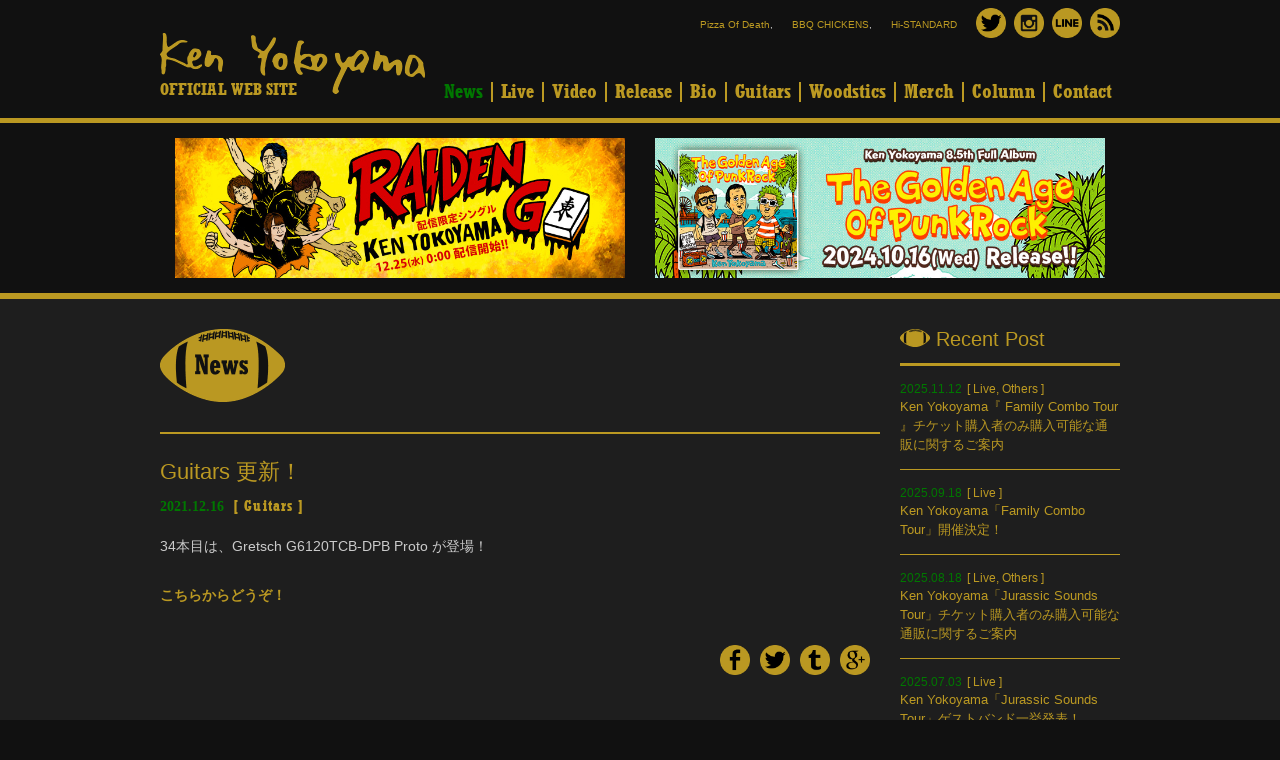

--- FILE ---
content_type: text/html; charset=UTF-8
request_url: https://kenyokoyama.com/guitars/post-4220-2-2-2-2-2-2/
body_size: 8796
content:
<!DOCTYPE html>
<!--[if IE 7]><html class="ie ie7" lang="ja" xmlns:og="http://ogp.me/ns#" xmlns:fb="http://www.facebook.com/2008/fbml"><![endif]-->
<!--[if IE 8]><html class="ie ie8" lang="ja" xmlns:og="http://ogp.me/ns#" xmlns:fb="http://www.facebook.com/2008/fbml"><![endif]-->
<!--[if !(IE 7) | !(IE 8)  ]><!-->
<html lang="ja" xmlns:og="http://ogp.me/ns#" xmlns:fb="http://www.facebook.com/2008/fbml">
<!--<![endif]-->
<head>
	<meta charset="UTF-8">
	<meta http-equiv="X-UA-Compatible" content="IE=edge,chrome=1">
	
	<link rel="stylesheet" href="https://kenyokoyama.com/wp-content/themes/kenyokoyama/style.css?" media="all">
<meta name='robots' content='index, follow, max-image-preview:large, max-snippet:-1, max-video-preview:-1' />

	<!-- This site is optimized with the Yoast SEO plugin v21.2 - https://yoast.com/wordpress/plugins/seo/ -->
	<title>Guitars 更新！ | Ken Yokoyama(Band) OFFICIAL SITE</title>
	<link rel="canonical" href="https://kenyokoyama.com/guitars/post-4220-2-2-2-2-2-2/" />
	<meta property="og:locale" content="ja_JP" />
	<meta property="og:type" content="article" />
	<meta property="og:title" content="Guitars 更新！ | Ken Yokoyama(Band) OFFICIAL SITE" />
	<meta property="og:description" content="34本目は、Gretsch G6120TCB-DPB Proto が登場！ こちらからどうぞ！" />
	<meta property="og:url" content="https://kenyokoyama.com/guitars/post-4220-2-2-2-2-2-2/" />
	<meta property="og:site_name" content="Ken Yokoyama(Band) OFFICIAL SITE" />
	<meta property="article:published_time" content="2021-12-16T10:00:00+00:00" />
	<meta property="article:modified_time" content="2021-12-16T10:00:31+00:00" />
	<meta property="og:image" content="https://kenyokoyama.com/wp-content/uploads/2023/03/Ken-Yokoyama_2023-FIX.jpg" />
	<meta property="og:image:width" content="1280" />
	<meta property="og:image:height" content="853" />
	<meta property="og:image:type" content="image/jpeg" />
	<meta name="author" content="Ken Yokoyama" />
	<meta name="twitter:card" content="summary_large_image" />
	<meta name="twitter:label1" content="執筆者" />
	<meta name="twitter:data1" content="Ken Yokoyama" />
	<script type="application/ld+json" class="yoast-schema-graph">{"@context":"https://schema.org","@graph":[{"@type":"WebPage","@id":"https://kenyokoyama.com/guitars/post-4220-2-2-2-2-2-2/","url":"https://kenyokoyama.com/guitars/post-4220-2-2-2-2-2-2/","name":"Guitars 更新！ | Ken Yokoyama(Band) OFFICIAL SITE","isPartOf":{"@id":"https://kenyokoyama.com/#website"},"datePublished":"2021-12-16T10:00:00+00:00","dateModified":"2021-12-16T10:00:31+00:00","author":{"@id":"https://kenyokoyama.com/#/schema/person/ee88ba85b0b114f4b494a496a6c303c1"},"breadcrumb":{"@id":"https://kenyokoyama.com/guitars/post-4220-2-2-2-2-2-2/#breadcrumb"},"inLanguage":"ja","potentialAction":[{"@type":"ReadAction","target":["https://kenyokoyama.com/guitars/post-4220-2-2-2-2-2-2/"]}]},{"@type":"BreadcrumbList","@id":"https://kenyokoyama.com/guitars/post-4220-2-2-2-2-2-2/#breadcrumb","itemListElement":[{"@type":"ListItem","position":1,"name":"ホーム","item":"https://kenyokoyama.com/"},{"@type":"ListItem","position":2,"name":"Guitars 更新！"}]},{"@type":"WebSite","@id":"https://kenyokoyama.com/#website","url":"https://kenyokoyama.com/","name":"Ken Yokoyama(Band) OFFICIAL SITE","description":"横山健 (Gt&amp;Vo)、南英紀 (Gt)、Jun Gray (B)、松本&quot;EKKUN&quot;英二 (Dr)からなる4ピースロックバンド","potentialAction":[{"@type":"SearchAction","target":{"@type":"EntryPoint","urlTemplate":"https://kenyokoyama.com/?s={search_term_string}"},"query-input":"required name=search_term_string"}],"inLanguage":"ja"},{"@type":"Person","@id":"https://kenyokoyama.com/#/schema/person/ee88ba85b0b114f4b494a496a6c303c1","name":"Ken Yokoyama","image":{"@type":"ImageObject","inLanguage":"ja","@id":"https://kenyokoyama.com/#/schema/person/image/","url":"https://secure.gravatar.com/avatar/bfecc5f2763f447a401b121c29e2c8df?s=96&d=mm&r=g","contentUrl":"https://secure.gravatar.com/avatar/bfecc5f2763f447a401b121c29e2c8df?s=96&d=mm&r=g","caption":"Ken Yokoyama"}}]}</script>
	<!-- / Yoast SEO plugin. -->


<link rel='dns-prefetch' href='//ajax.googleapis.com' />
<script type="text/javascript">
window._wpemojiSettings = {"baseUrl":"https:\/\/s.w.org\/images\/core\/emoji\/14.0.0\/72x72\/","ext":".png","svgUrl":"https:\/\/s.w.org\/images\/core\/emoji\/14.0.0\/svg\/","svgExt":".svg","source":{"concatemoji":"https:\/\/kenyokoyama.com\/wp-includes\/js\/wp-emoji-release.min.js?ver=6.3.1"}};
/*! This file is auto-generated */
!function(i,n){var o,s,e;function c(e){try{var t={supportTests:e,timestamp:(new Date).valueOf()};sessionStorage.setItem(o,JSON.stringify(t))}catch(e){}}function p(e,t,n){e.clearRect(0,0,e.canvas.width,e.canvas.height),e.fillText(t,0,0);var t=new Uint32Array(e.getImageData(0,0,e.canvas.width,e.canvas.height).data),r=(e.clearRect(0,0,e.canvas.width,e.canvas.height),e.fillText(n,0,0),new Uint32Array(e.getImageData(0,0,e.canvas.width,e.canvas.height).data));return t.every(function(e,t){return e===r[t]})}function u(e,t,n){switch(t){case"flag":return n(e,"\ud83c\udff3\ufe0f\u200d\u26a7\ufe0f","\ud83c\udff3\ufe0f\u200b\u26a7\ufe0f")?!1:!n(e,"\ud83c\uddfa\ud83c\uddf3","\ud83c\uddfa\u200b\ud83c\uddf3")&&!n(e,"\ud83c\udff4\udb40\udc67\udb40\udc62\udb40\udc65\udb40\udc6e\udb40\udc67\udb40\udc7f","\ud83c\udff4\u200b\udb40\udc67\u200b\udb40\udc62\u200b\udb40\udc65\u200b\udb40\udc6e\u200b\udb40\udc67\u200b\udb40\udc7f");case"emoji":return!n(e,"\ud83e\udef1\ud83c\udffb\u200d\ud83e\udef2\ud83c\udfff","\ud83e\udef1\ud83c\udffb\u200b\ud83e\udef2\ud83c\udfff")}return!1}function f(e,t,n){var r="undefined"!=typeof WorkerGlobalScope&&self instanceof WorkerGlobalScope?new OffscreenCanvas(300,150):i.createElement("canvas"),a=r.getContext("2d",{willReadFrequently:!0}),o=(a.textBaseline="top",a.font="600 32px Arial",{});return e.forEach(function(e){o[e]=t(a,e,n)}),o}function t(e){var t=i.createElement("script");t.src=e,t.defer=!0,i.head.appendChild(t)}"undefined"!=typeof Promise&&(o="wpEmojiSettingsSupports",s=["flag","emoji"],n.supports={everything:!0,everythingExceptFlag:!0},e=new Promise(function(e){i.addEventListener("DOMContentLoaded",e,{once:!0})}),new Promise(function(t){var n=function(){try{var e=JSON.parse(sessionStorage.getItem(o));if("object"==typeof e&&"number"==typeof e.timestamp&&(new Date).valueOf()<e.timestamp+604800&&"object"==typeof e.supportTests)return e.supportTests}catch(e){}return null}();if(!n){if("undefined"!=typeof Worker&&"undefined"!=typeof OffscreenCanvas&&"undefined"!=typeof URL&&URL.createObjectURL&&"undefined"!=typeof Blob)try{var e="postMessage("+f.toString()+"("+[JSON.stringify(s),u.toString(),p.toString()].join(",")+"));",r=new Blob([e],{type:"text/javascript"}),a=new Worker(URL.createObjectURL(r),{name:"wpTestEmojiSupports"});return void(a.onmessage=function(e){c(n=e.data),a.terminate(),t(n)})}catch(e){}c(n=f(s,u,p))}t(n)}).then(function(e){for(var t in e)n.supports[t]=e[t],n.supports.everything=n.supports.everything&&n.supports[t],"flag"!==t&&(n.supports.everythingExceptFlag=n.supports.everythingExceptFlag&&n.supports[t]);n.supports.everythingExceptFlag=n.supports.everythingExceptFlag&&!n.supports.flag,n.DOMReady=!1,n.readyCallback=function(){n.DOMReady=!0}}).then(function(){return e}).then(function(){var e;n.supports.everything||(n.readyCallback(),(e=n.source||{}).concatemoji?t(e.concatemoji):e.wpemoji&&e.twemoji&&(t(e.twemoji),t(e.wpemoji)))}))}((window,document),window._wpemojiSettings);
</script>
<style type="text/css">
img.wp-smiley,
img.emoji {
	display: inline !important;
	border: none !important;
	box-shadow: none !important;
	height: 1em !important;
	width: 1em !important;
	margin: 0 0.07em !important;
	vertical-align: -0.1em !important;
	background: none !important;
	padding: 0 !important;
}
</style>
	<link rel='stylesheet' id='wp-block-library-css' href='https://kenyokoyama.com/wp-includes/css/dist/block-library/style.min.css?ver=6.3.1' type='text/css' media='all' />
<style id='classic-theme-styles-inline-css' type='text/css'>
/*! This file is auto-generated */
.wp-block-button__link{color:#fff;background-color:#32373c;border-radius:9999px;box-shadow:none;text-decoration:none;padding:calc(.667em + 2px) calc(1.333em + 2px);font-size:1.125em}.wp-block-file__button{background:#32373c;color:#fff;text-decoration:none}
</style>
<style id='global-styles-inline-css' type='text/css'>
body{--wp--preset--color--black: #000000;--wp--preset--color--cyan-bluish-gray: #abb8c3;--wp--preset--color--white: #ffffff;--wp--preset--color--pale-pink: #f78da7;--wp--preset--color--vivid-red: #cf2e2e;--wp--preset--color--luminous-vivid-orange: #ff6900;--wp--preset--color--luminous-vivid-amber: #fcb900;--wp--preset--color--light-green-cyan: #7bdcb5;--wp--preset--color--vivid-green-cyan: #00d084;--wp--preset--color--pale-cyan-blue: #8ed1fc;--wp--preset--color--vivid-cyan-blue: #0693e3;--wp--preset--color--vivid-purple: #9b51e0;--wp--preset--gradient--vivid-cyan-blue-to-vivid-purple: linear-gradient(135deg,rgba(6,147,227,1) 0%,rgb(155,81,224) 100%);--wp--preset--gradient--light-green-cyan-to-vivid-green-cyan: linear-gradient(135deg,rgb(122,220,180) 0%,rgb(0,208,130) 100%);--wp--preset--gradient--luminous-vivid-amber-to-luminous-vivid-orange: linear-gradient(135deg,rgba(252,185,0,1) 0%,rgba(255,105,0,1) 100%);--wp--preset--gradient--luminous-vivid-orange-to-vivid-red: linear-gradient(135deg,rgba(255,105,0,1) 0%,rgb(207,46,46) 100%);--wp--preset--gradient--very-light-gray-to-cyan-bluish-gray: linear-gradient(135deg,rgb(238,238,238) 0%,rgb(169,184,195) 100%);--wp--preset--gradient--cool-to-warm-spectrum: linear-gradient(135deg,rgb(74,234,220) 0%,rgb(151,120,209) 20%,rgb(207,42,186) 40%,rgb(238,44,130) 60%,rgb(251,105,98) 80%,rgb(254,248,76) 100%);--wp--preset--gradient--blush-light-purple: linear-gradient(135deg,rgb(255,206,236) 0%,rgb(152,150,240) 100%);--wp--preset--gradient--blush-bordeaux: linear-gradient(135deg,rgb(254,205,165) 0%,rgb(254,45,45) 50%,rgb(107,0,62) 100%);--wp--preset--gradient--luminous-dusk: linear-gradient(135deg,rgb(255,203,112) 0%,rgb(199,81,192) 50%,rgb(65,88,208) 100%);--wp--preset--gradient--pale-ocean: linear-gradient(135deg,rgb(255,245,203) 0%,rgb(182,227,212) 50%,rgb(51,167,181) 100%);--wp--preset--gradient--electric-grass: linear-gradient(135deg,rgb(202,248,128) 0%,rgb(113,206,126) 100%);--wp--preset--gradient--midnight: linear-gradient(135deg,rgb(2,3,129) 0%,rgb(40,116,252) 100%);--wp--preset--font-size--small: 13px;--wp--preset--font-size--medium: 20px;--wp--preset--font-size--large: 36px;--wp--preset--font-size--x-large: 42px;--wp--preset--spacing--20: 0.44rem;--wp--preset--spacing--30: 0.67rem;--wp--preset--spacing--40: 1rem;--wp--preset--spacing--50: 1.5rem;--wp--preset--spacing--60: 2.25rem;--wp--preset--spacing--70: 3.38rem;--wp--preset--spacing--80: 5.06rem;--wp--preset--shadow--natural: 6px 6px 9px rgba(0, 0, 0, 0.2);--wp--preset--shadow--deep: 12px 12px 50px rgba(0, 0, 0, 0.4);--wp--preset--shadow--sharp: 6px 6px 0px rgba(0, 0, 0, 0.2);--wp--preset--shadow--outlined: 6px 6px 0px -3px rgba(255, 255, 255, 1), 6px 6px rgba(0, 0, 0, 1);--wp--preset--shadow--crisp: 6px 6px 0px rgba(0, 0, 0, 1);}:where(.is-layout-flex){gap: 0.5em;}:where(.is-layout-grid){gap: 0.5em;}body .is-layout-flow > .alignleft{float: left;margin-inline-start: 0;margin-inline-end: 2em;}body .is-layout-flow > .alignright{float: right;margin-inline-start: 2em;margin-inline-end: 0;}body .is-layout-flow > .aligncenter{margin-left: auto !important;margin-right: auto !important;}body .is-layout-constrained > .alignleft{float: left;margin-inline-start: 0;margin-inline-end: 2em;}body .is-layout-constrained > .alignright{float: right;margin-inline-start: 2em;margin-inline-end: 0;}body .is-layout-constrained > .aligncenter{margin-left: auto !important;margin-right: auto !important;}body .is-layout-constrained > :where(:not(.alignleft):not(.alignright):not(.alignfull)){max-width: var(--wp--style--global--content-size);margin-left: auto !important;margin-right: auto !important;}body .is-layout-constrained > .alignwide{max-width: var(--wp--style--global--wide-size);}body .is-layout-flex{display: flex;}body .is-layout-flex{flex-wrap: wrap;align-items: center;}body .is-layout-flex > *{margin: 0;}body .is-layout-grid{display: grid;}body .is-layout-grid > *{margin: 0;}:where(.wp-block-columns.is-layout-flex){gap: 2em;}:where(.wp-block-columns.is-layout-grid){gap: 2em;}:where(.wp-block-post-template.is-layout-flex){gap: 1.25em;}:where(.wp-block-post-template.is-layout-grid){gap: 1.25em;}.has-black-color{color: var(--wp--preset--color--black) !important;}.has-cyan-bluish-gray-color{color: var(--wp--preset--color--cyan-bluish-gray) !important;}.has-white-color{color: var(--wp--preset--color--white) !important;}.has-pale-pink-color{color: var(--wp--preset--color--pale-pink) !important;}.has-vivid-red-color{color: var(--wp--preset--color--vivid-red) !important;}.has-luminous-vivid-orange-color{color: var(--wp--preset--color--luminous-vivid-orange) !important;}.has-luminous-vivid-amber-color{color: var(--wp--preset--color--luminous-vivid-amber) !important;}.has-light-green-cyan-color{color: var(--wp--preset--color--light-green-cyan) !important;}.has-vivid-green-cyan-color{color: var(--wp--preset--color--vivid-green-cyan) !important;}.has-pale-cyan-blue-color{color: var(--wp--preset--color--pale-cyan-blue) !important;}.has-vivid-cyan-blue-color{color: var(--wp--preset--color--vivid-cyan-blue) !important;}.has-vivid-purple-color{color: var(--wp--preset--color--vivid-purple) !important;}.has-black-background-color{background-color: var(--wp--preset--color--black) !important;}.has-cyan-bluish-gray-background-color{background-color: var(--wp--preset--color--cyan-bluish-gray) !important;}.has-white-background-color{background-color: var(--wp--preset--color--white) !important;}.has-pale-pink-background-color{background-color: var(--wp--preset--color--pale-pink) !important;}.has-vivid-red-background-color{background-color: var(--wp--preset--color--vivid-red) !important;}.has-luminous-vivid-orange-background-color{background-color: var(--wp--preset--color--luminous-vivid-orange) !important;}.has-luminous-vivid-amber-background-color{background-color: var(--wp--preset--color--luminous-vivid-amber) !important;}.has-light-green-cyan-background-color{background-color: var(--wp--preset--color--light-green-cyan) !important;}.has-vivid-green-cyan-background-color{background-color: var(--wp--preset--color--vivid-green-cyan) !important;}.has-pale-cyan-blue-background-color{background-color: var(--wp--preset--color--pale-cyan-blue) !important;}.has-vivid-cyan-blue-background-color{background-color: var(--wp--preset--color--vivid-cyan-blue) !important;}.has-vivid-purple-background-color{background-color: var(--wp--preset--color--vivid-purple) !important;}.has-black-border-color{border-color: var(--wp--preset--color--black) !important;}.has-cyan-bluish-gray-border-color{border-color: var(--wp--preset--color--cyan-bluish-gray) !important;}.has-white-border-color{border-color: var(--wp--preset--color--white) !important;}.has-pale-pink-border-color{border-color: var(--wp--preset--color--pale-pink) !important;}.has-vivid-red-border-color{border-color: var(--wp--preset--color--vivid-red) !important;}.has-luminous-vivid-orange-border-color{border-color: var(--wp--preset--color--luminous-vivid-orange) !important;}.has-luminous-vivid-amber-border-color{border-color: var(--wp--preset--color--luminous-vivid-amber) !important;}.has-light-green-cyan-border-color{border-color: var(--wp--preset--color--light-green-cyan) !important;}.has-vivid-green-cyan-border-color{border-color: var(--wp--preset--color--vivid-green-cyan) !important;}.has-pale-cyan-blue-border-color{border-color: var(--wp--preset--color--pale-cyan-blue) !important;}.has-vivid-cyan-blue-border-color{border-color: var(--wp--preset--color--vivid-cyan-blue) !important;}.has-vivid-purple-border-color{border-color: var(--wp--preset--color--vivid-purple) !important;}.has-vivid-cyan-blue-to-vivid-purple-gradient-background{background: var(--wp--preset--gradient--vivid-cyan-blue-to-vivid-purple) !important;}.has-light-green-cyan-to-vivid-green-cyan-gradient-background{background: var(--wp--preset--gradient--light-green-cyan-to-vivid-green-cyan) !important;}.has-luminous-vivid-amber-to-luminous-vivid-orange-gradient-background{background: var(--wp--preset--gradient--luminous-vivid-amber-to-luminous-vivid-orange) !important;}.has-luminous-vivid-orange-to-vivid-red-gradient-background{background: var(--wp--preset--gradient--luminous-vivid-orange-to-vivid-red) !important;}.has-very-light-gray-to-cyan-bluish-gray-gradient-background{background: var(--wp--preset--gradient--very-light-gray-to-cyan-bluish-gray) !important;}.has-cool-to-warm-spectrum-gradient-background{background: var(--wp--preset--gradient--cool-to-warm-spectrum) !important;}.has-blush-light-purple-gradient-background{background: var(--wp--preset--gradient--blush-light-purple) !important;}.has-blush-bordeaux-gradient-background{background: var(--wp--preset--gradient--blush-bordeaux) !important;}.has-luminous-dusk-gradient-background{background: var(--wp--preset--gradient--luminous-dusk) !important;}.has-pale-ocean-gradient-background{background: var(--wp--preset--gradient--pale-ocean) !important;}.has-electric-grass-gradient-background{background: var(--wp--preset--gradient--electric-grass) !important;}.has-midnight-gradient-background{background: var(--wp--preset--gradient--midnight) !important;}.has-small-font-size{font-size: var(--wp--preset--font-size--small) !important;}.has-medium-font-size{font-size: var(--wp--preset--font-size--medium) !important;}.has-large-font-size{font-size: var(--wp--preset--font-size--large) !important;}.has-x-large-font-size{font-size: var(--wp--preset--font-size--x-large) !important;}
.wp-block-navigation a:where(:not(.wp-element-button)){color: inherit;}
:where(.wp-block-post-template.is-layout-flex){gap: 1.25em;}:where(.wp-block-post-template.is-layout-grid){gap: 1.25em;}
:where(.wp-block-columns.is-layout-flex){gap: 2em;}:where(.wp-block-columns.is-layout-grid){gap: 2em;}
.wp-block-pullquote{font-size: 1.5em;line-height: 1.6;}
</style>
<link rel='stylesheet' id='contact-form-7-css' href='https://kenyokoyama.com/wp-content/plugins/contact-form-7/includes/css/styles.css?ver=5.0.3' type='text/css' media='all' />
<script type='text/javascript' src='http://ajax.googleapis.com/ajax/libs/jquery/1.9.1/jquery.min.js?ver=6.3.1' id='jquery-js'></script>
<link rel="https://api.w.org/" href="https://kenyokoyama.com/wp-json/" /><link rel="alternate" type="application/json" href="https://kenyokoyama.com/wp-json/wp/v2/posts/6413" /><link rel='shortlink' href='https://kenyokoyama.com/?p=6413' />
<link rel="alternate" type="application/json+oembed" href="https://kenyokoyama.com/wp-json/oembed/1.0/embed?url=https%3A%2F%2Fkenyokoyama.com%2Fguitars%2Fpost-4220-2-2-2-2-2-2%2F" />
<link rel="alternate" type="text/xml+oembed" href="https://kenyokoyama.com/wp-json/oembed/1.0/embed?url=https%3A%2F%2Fkenyokoyama.com%2Fguitars%2Fpost-4220-2-2-2-2-2-2%2F&#038;format=xml" />
<!-- Favicon Rotator -->
<link rel="shortcut icon" href="https://kenyokoyama.com/wp-content/uploads/2014/10/favicon-16x16.jpg" />
<link rel="apple-touch-icon-precomposed" href="https://kenyokoyama.com/wp-content/uploads/2014/10/favicon-114x114.png" />
<!-- End Favicon Rotator -->
<meta property="og:title" content="Guitars 更新！ &laquo; News &laquo; Ken Yokoyama(Band) OFFICIAL SITE" />
<meta property="og:site_name" content="Ken Yokoyama(Band) OFFICIAL SITE" />
<meta property="og:description" content="34本目は、Gretsch G6120TCB-DPB Proto が登場！ こちらからどうぞ！" />
<meta property="og:type" content="article" />
<meta property="og:url" content="https://kenyokoyama.com/guitars/post-4220-2-2-2-2-2-2/" />
<meta property="og:image" content="https://kenyokoyama.com/ogp.jpg" />
<meta property="fb:app_id" content="551307595014336" />
	<script>window.jQuery || document.write('<script src="https://kenyokoyama.com/wp-content/themes/kenyokoyama/js/jquery-1.9.1.min.js"><¥/script>')</script>
	<script type="text/javascript" src="https://kenyokoyama.com/wp-content/themes/kenyokoyama/js/all.js"></script>
	<!--[if lt IE 9]><script src="https://kenyokoyama.com/wp-content/themes/kenyokoyama/js/html5.js"></script><![endif]-->
	<!--[if lt IE 8]><script src="https://kenyokoyama.com/wp-content/themes/kenyokoyama/js/selectivizr.js"></script><script src="https://kenyokoyama.com/wp-content/themes/kenyokoyama/js/ie6nomore.js"></script><![endif]-->
	<noscript><style>.noscript{display:block}</style></noscript>
	<script>
		(function(i,s,o,g,r,a,m){i['GoogleAnalyticsObject']=r;i[r]=i[r]||function(){
		(i[r].q=i[r].q||[]).push(arguments)},i[r].l=1*new Date();a=s.createElement(o),
		m=s.getElementsByTagName(o)[0];a.async=1;a.src=g;m.parentNode.insertBefore(a,m)
		})(window,document,'script','//www.google-analytics.com/analytics.js','ga');
		ga('create', 'UA-8843443-33', 'auto');
		ga('require', 'linkid', 'linkid.js');
		ga('send', 'pageview');
	</script>
</head>
<body class="post-template-default single single-post postid-6413 single-format-standard"><p class="noscript">このサイトはJavaScriptがオンになっていないと正常に表示されません</p>
<script>
  window.fbAsyncInit = function() {
    FB.init({
      appId      : '551307595014336',
      xfbml      : true,
      version    : 'v2.1'
    });
  };

  (function(d, s, id){
     var js, fjs = d.getElementsByTagName(s)[0];
     if (d.getElementById(id)) {return;}
     js = d.createElement(s); js.id = id;
     js.src = "//connect.facebook.net/en_US/sdk.js";
     fjs.parentNode.insertBefore(js, fjs);
   }(document, 'script', 'facebook-jssdk'));
</script>
<div id="wrapper">
	<header id="header">
		<div class="inner">
			<h1 id="siteLogo"><a href="https://kenyokoyama.com/"><img src="https://kenyokoyama.com/wp-content/themes/kenyokoyama/images/common/logo.png" alt="Ken Yokoyama" width="265" height="61"><span>OFFICIAL WEB SITE</span></a></h1>
			<aside>
				<ul>
					<li><a href="http://www.pizzaofdeath.com" target="_blank">Pizza Of Death</a>,</li>
					<li><a href="https://www.facebook.com/takaidobbqchickens?fref=ts" target="_blank">BBQ CHICKENS</a>,</li>
					<li><a href="http://hi-standard.jp/" target="_blank">Hi-STANDARD</a></li>
					<li class="sns"><a href="https://twitter.com/KenYokoyama" target="_blank"><img src="https://kenyokoyama.com/wp-content/themes/kenyokoyama/images/common/icon-twitter.png" alt="Twitter" width="23" height="22"></a></li><!--
				--><li class="sns"><a href="http://instagram.com/kenyokoyamaofficial/" target="_blank"><img src="https://kenyokoyama.com/wp-content/themes/kenyokoyama/images/common/icon-insta.png" alt="instagram" width="23" height="22"></a></li><!--
				--><li class="sns"><a href="https://line.me/R/ti/p/%40ken_yokoyama" target="_blank"><img src="https://kenyokoyama.com/wp-content/themes/kenyokoyama/images/common/icon-line2.png" alt="LINE" width="23" height="22"></a></li><!--
					<li><a href="https://kenyokoyama.com/" target="_blank"><img src="https://kenyokoyama.com/wp-content/themes/kenyokoyama/images/common/icon-face.png" alt="Facebook" width="23" height="22"></a></li>
				--><li class="sns"><a href="https://kenyokoyama.com/feed/" target="_blank"><img src="https://kenyokoyama.com/wp-content/themes/kenyokoyama/images/common/icon-rss.png" alt="News RSS" width="23" height="22"></a></li>
				</ul>
			</aside>
			<nav id="gNav">
				<ul>
					<li class="this"><a href="https://kenyokoyama.com/news-archives">News</a></li><!--
				--><li><a href="https://kenyokoyama.com/live">Live</a></li><!--
				--><li><a href="https://kenyokoyama.com/video/">Video</a></li><!--
				--><li><a href="https://kenyokoyama.com/release">Release</a></li><!--
				--><li><a href="https://kenyokoyama.com/biography">Bio</a></li><!--
				--><li><a href="https://kenyokoyama.com/guitar">Guitars</a></li><!--
				--><li><a href="https://www.woodstics.jp" target="_blank">Woodstics</a></li><!--
				--><li><a href="http://www.pizzaofdeath.com/goods/" target="_blank">Merch</a></li><!--
				--><li><a href="http://www.pizzaofdeath.com/column/ken/" target="_blank">Column</a></li><!--
<li><a href="https://kenyokoyama.com/">Livelog</a></li>
				--><li><a href="https://kenyokoyama.com/contact">Contact</a></li>
				</ul>
			</nav>
		</div>
	</header>

	<div id="container">
	<section class="indexSec indexBnr2">
		<div class="inner">
			<p><a href="https://kenyokoyama.lnk.to/RAIDENGO" target="_blank"><img src="https://kenyokoyama.com/wp-content/uploads/2024/12/pzdp10-1.jpg" alt="Ken Yokoyama 配信シングル「RAIDEN GO」" width="772" height="240"></a></p>
			<p><a href="https://www.pizzaofdeath.com/ken8.5th/" target="_blank"><img src="https://kenyokoyama.com/wp-content/uploads/2024/12/bnr-pzca108.jpg" alt="Ken Yokoyama 8.5th Full Album [The Golden Age Of Punk Rock] リリース特設サイト" width="772" height="240"></a></p>
		</div>
	</section>
	<div id="postInner">
		<section id="postPage" class="post6413">
			<h1 class="mainTtl"><img src="https://kenyokoyama.com/wp-content/themes/kenyokoyama/images/ttl/news.png" alt="Guitars 更新！" width="125" height="73"></h1>
			<article class="articleList">
				<header>
					<h1>Guitars 更新！</h1>
					<ul class="postMeta"><li><time>2021.12.16</time></li><li class="metaCat">[ <a href="https://kenyokoyama.com/category/guitars/">Guitars</a> ]</li></ul>
				</header>
<p>34本目は、Gretsch G6120TCB-DPB Proto が登場！</p>
<p><a href="https://kenyokoyama.com/guitar/no-34-gretsch-g6120tcb-dpb-proto/">こちらからどうぞ！</a></p>
				<ul class="sns" style="padding-top:10px">
					<li><a href="http://www.facebook.com/share.php?u=https://kenyokoyama.com/?p=6413&t=Guitars 更新！ &laquo; News &laquo; Ken Yokoyama(Band) OFFICIAL SITE" title="Share on Facebook" rel="nofollow" target=_"blank"><img src="https://kenyokoyama.com/wp-content/themes/kenyokoyama/images/common/icon-facebook.png" alt="Share on Facebook" width="30" height="30"></a></li><!--
				--><li><a href="http://twitter.com/share?count=horizontal&original_referer=https://kenyokoyama.com/?p=6413&text=Guitars 更新！ &laquo; News &laquo; Ken Yokoyama(Band) OFFICIAL SITE&url=https://kenyokoyama.com/?p=6413&via=KenYokoyama" onclick="window.open(this.href, 'tweetwindow', 'width=550, height=450,personalbar=0,toolbar=0,scrollbars=1,resizable=1'); return false;"><img src="https://kenyokoyama.com/wp-content/themes/kenyokoyama/images/common/icon-twitter.png" alt="Twitter" width="30" height="30"></a></li><!--
				--><li><a href="http://www.tumblr.com/share" title="Share on Tumblr" data-text="Guitars 更新！ &laquo; News &laquo; Ken Yokoyama(Band) OFFICIAL SITE" data-url="https://kenyokoyama.com/?p=6413"><img src="https://kenyokoyama.com/wp-content/themes/kenyokoyama/images/common/icon-tumblr.png" alt="tumblr" width="30" height="30"></a></li><!--
				--><li><a href="https://plus.google.com/share?url=https://kenyokoyama.com/?p=6413" onclick="javascript:window.open(this.href, '', 'menubar=no,toolbar=no,resizable=yes,scrollbars=yes,height=600,width=600');return false;"><img src="https://kenyokoyama.com/wp-content/themes/kenyokoyama/images/common/icon-google.png" alt="google+" width="30" height="30"></a></li>
				</ul>
			</article>

			<aside class="paginationCont">
				<ul class="pagination">
					<li class="pagePrev"><a href="https://kenyokoyama.com/news-live/post-6244/" rel="prev" title="Ken Yokoyama『4Wheels 9Lives Tour Final』チケット購入者のみ購入可能な通販に関するご案内">Previous</a></li>
					<li>[ <a href="https://kenyokoyama.com/news-archives/">News Archive</a> ]</li>
					<li class="pageNext"><a href="https://kenyokoyama.com/guitars/post-6527/" rel="next" title="Guitars 更新！">Next</a></li></ul>
			</aside>
		</section>

		<aside id="side">
			<section class="sideWidget" id="sidePost">
				<h1 class="sideTtl"><img src="/wp-content/themes/kenyokoyama/images/side/side-ball.png" alt="" width="30" height="18"> Recent Post</h1>
				<article id="sidePost24561" class="first">
					<ul class="postMeta"><li><time>2025.11.12</time></li><li class="metaCat">[ <a href="https://kenyokoyama.com/category/news-live/">Live</a>, <a href="https://kenyokoyama.com/category/news-others/">Others</a> ]</li></ul>
					<h1><a href="https://kenyokoyama.com/news-live/post-23314-2/">Ken Yokoyama『 Family Combo Tour 』チケット購入者のみ購入可能な通販に関するご案内</a></h1>
				</article>
				<article id="sidePost23547">
					<ul class="postMeta"><li><time>2025.09.18</time></li><li class="metaCat">[ <a href="https://kenyokoyama.com/category/news-live/">Live</a> ]</li></ul>
					<h1><a href="https://kenyokoyama.com/news-live/post-19728-2-2/">Ken Yokoyama「Family Combo Tour」開催決定！</a></h1>
				</article>
				<article id="sidePost23314">
					<ul class="postMeta"><li><time>2025.08.18</time></li><li class="metaCat">[ <a href="https://kenyokoyama.com/category/news-live/">Live</a>, <a href="https://kenyokoyama.com/category/news-others/">Others</a> ]</li></ul>
					<h1><a href="https://kenyokoyama.com/news-live/post-23314/">Ken Yokoyama「Jurassic Sounds Tour」チケット購入者のみ購入可能な通販に関するご案内</a></h1>
				</article>
				<article id="sidePost20128">
					<ul class="postMeta"><li><time>2025.07.03</time></li><li class="metaCat">[ <a href="https://kenyokoyama.com/category/news-live/">Live</a> ]</li></ul>
					<h1><a href="https://kenyokoyama.com/news-live/post-19728-2/">Ken Yokoyama「Jurassic Sounds Tour」ゲストバンド一挙発表！</a></h1>
				</article>
			</section>
			<section class="sideWidget" id="sideCat">
				<h1 class="sideTtl"><img src="/wp-content/themes/kenyokoyama/images/side/side-ball.png" alt="" width="30" height="18"> Category</h1>
				<ul>
	<li class="cat-item cat-item-17"><a href="https://kenyokoyama.com/category/news-column/">Column</a>
</li>
	<li class="cat-item cat-item-22"><a href="https://kenyokoyama.com/category/guitars/">Guitars</a>
</li>
	<li class="cat-item cat-item-1"><a href="https://kenyokoyama.com/category/news-live/">Live</a>
</li>
	<li class="cat-item cat-item-18"><a href="https://kenyokoyama.com/category/news-media/">Media</a>
</li>
	<li class="cat-item cat-item-19"><a href="https://kenyokoyama.com/category/news-others/">Others</a>
</li>
	<li class="cat-item cat-item-23"><a href="https://kenyokoyama.com/category/photo/">Photo</a>
</li>
	<li class="cat-item cat-item-16"><a href="https://kenyokoyama.com/category/news-release/">Release</a>
</li>
	<li class="cat-item cat-item-20"><a href="https://kenyokoyama.com/category/news-video/">Video</a>
</li>
</ul>
			</section>
			<section class="sideWidget" id="sideArchives">
				<h1 class="sideTtl"><img src="/wp-content/themes/kenyokoyama/images/side/side-ball.png" alt="" width="30" height="18"> Archives</h1>
				<ul>	<li><a href='https://kenyokoyama.com/2025/11/'>2025年11月</a>&nbsp;(1)</li>
	<li><a href='https://kenyokoyama.com/2025/09/'>2025年9月</a>&nbsp;(1)</li>
	<li><a href='https://kenyokoyama.com/2025/08/'>2025年8月</a>&nbsp;(1)</li>
	<li><a href='https://kenyokoyama.com/2025/07/'>2025年7月</a>&nbsp;(1)</li>
	<li><a href='https://kenyokoyama.com/2025/06/'>2025年6月</a>&nbsp;(3)</li>
	<li><a href='https://kenyokoyama.com/2025/05/'>2025年5月</a>&nbsp;(1)</li>
	<li><a href='https://kenyokoyama.com/2025/04/'>2025年4月</a>&nbsp;(2)</li>
	<li><a href='https://kenyokoyama.com/2025/03/'>2025年3月</a>&nbsp;(2)</li>
	<li><a href='https://kenyokoyama.com/2025/02/'>2025年2月</a>&nbsp;(2)</li>
	<li><a href='https://kenyokoyama.com/2025/01/'>2025年1月</a>&nbsp;(2)</li>
	<li><a href='https://kenyokoyama.com/2024/12/'>2024年12月</a>&nbsp;(4)</li>
	<li><a href='https://kenyokoyama.com/2024/10/'>2024年10月</a>&nbsp;(6)</li>
</ul>
			</section>
		</aside>	</div>		

	</div>

	<footer id="footer">
		<div class="inner">
			<h1><a href="http://www.pizzaofdeath.com/" target="_blank"><img src="https://kenyokoyama.com/wp-content/themes/kenyokoyama/images/common/flogo-pod.png" alt="Pizza Of Death" width="50" height="67"></a></h1>
			<nav>
				<ul>
					<li><a href="https://kenyokoyama.com/news-archives">News</a></li><!--
				--><li><a href="https://kenyokoyama.com/live">Live</a></li><!--
				--><li><a href="https://kenyokoyama.com/video">Video</a></li><!--
				--><li><a href="https://kenyokoyama.com/release">Release</a></li><!--
				--><li><a href="https://kenyokoyama.com/biography">Bio</a></li><!--
				--><li><a href="https://kenyokoyama.com/guitar">Guitars</a></li><!--
				--><li><a href="https://www.woodstics.jp" target="_blank">Woodstics</a></li><!--
				--><li><a href="http://www.pizzaofdeath.com/goods/" target="_blank">Merch</a></li><!--
				--><li><a href="http://www.pizzaofdeath.com/column/ken/" target="_blank">Column</a></li><!--
<li><a href="https://kenyokoyama.com/">Livelog</a></li>
				--><li><a href="https://kenyokoyama.com/contact">Contact</a></li>
				</ul>
			</nav>
			<aside>
				<ul>
					<li><a href="http://www.pizzaofdeath.com" target="_blank">Pizza Of Death</a>,</li>
					<li><a href="https://www.facebook.com/takaidobbqchickens?fref=ts" target="_blank">BBQ CHICKENS</a>,</li>
					<li><a href="http://hi-standard.jp/" target="_blank">Hi-STANDARD</a></li>
				</ul>
			</aside>
			<p class="copy">copyright &copy; Ken Yokoyama. All Rights Reserved.</p>
		</div>
	</footer>
</div>
<script type='text/javascript' id='contact-form-7-js-extra'>
/* <![CDATA[ */
var wpcf7 = {"apiSettings":{"root":"https:\/\/kenyokoyama.com\/wp-json\/contact-form-7\/v1","namespace":"contact-form-7\/v1"},"recaptcha":{"messages":{"empty":"\u3042\u306a\u305f\u304c\u30ed\u30dc\u30c3\u30c8\u3067\u306f\u306a\u3044\u3053\u3068\u3092\u8a3c\u660e\u3057\u3066\u304f\u3060\u3055\u3044\u3002"}},"cached":"1"};
/* ]]> */
</script>
<script type='text/javascript' src='https://kenyokoyama.com/wp-content/plugins/contact-form-7/includes/js/scripts.js?ver=5.0.3' id='contact-form-7-js'></script>
</body>
</html>

--- FILE ---
content_type: text/css
request_url: https://kenyokoyama.com/wp-content/themes/kenyokoyama/style.css?
body_size: 22
content:
/*
Theme Name: ken yokoyama Theme for PC
Description: ken yokoyama Original Theme for PC
Author: 3a works
Version: 1.0
*/

@import url('./css/style.css?swffsee');

--- FILE ---
content_type: text/css
request_url: https://kenyokoyama.com/wp-content/themes/kenyokoyama/css/style.css?swffsee
body_size: 9304
content:
@charset "UTF-8";
/* =Reset default browser CSS. Based on work by Eric Meyer
-------------------------------------------------------------- */
@import url(http://fonts.googleapis.com/css?family=Cutive);
html, body, div, span, applet, object, iframe,
h1, h2, h3, h4, h5, h6, p, blockquote, pre,
a, abbr, acronym, address, big, cite, code,
del, dfn, em, font, img, ins, kbd, q, s, samp,
small, strike, strong, sub, sup, tt, var,
b, u, i, center,
dl, dt, dd, ol, ul, li,
fieldset, form, label, legend,
table, caption, tbody, tfoot, thead, tr, th, td,
article, aside, figure, footer, header,
hgroup, menu, nav, section, audio, video, canvas {
  border: 0;
  margin: 0;
  padding: 0;
  vertical-align: baseline;
}

article, aside, figure, figcaption, footer,
header, hgroup, menu, nav, section {
  display: block;
}

body {
  line-height: 1.4;
  font-family: "Bitter","ヒラギノ角ゴ Pro W3","Hiragino Kaku Gothic Pro",Osaka,"メイリオ", Meiryo,"ＭＳ Ｐゴシック","MS PGothic",Helvetica,Arial,Sans-Serif;
  font-size: 0.75em;
  color: #333;
  text-align: left;
}

h1, h2, h3, h4, h5, h6 {
  clear: both;
  font-weight: normal;
}

ol, ul {
  list-style: none;
}

blockquote {
  quotes: none;
}

blockquote:before, blockquote:after {
  content: '';
  content: none;
}

del {
  text-decoration: line-through;
}

/* tables still need 'cellspacing="0"' in the markup */
table {
  border-collapse: collapse;
  border-spacing: 0;
}

a img {
  border: none;
}

/* 1. Base CSS
------------------------------------------*/
a:link,
a:visited {
  color: #666;
  text-decoration: underline;
}

a:hover,
a:active {
  color: #000;
  text-decoration: none;
}

/* =Global Elements
-------------------------------------------------------------- */
* {
  box-sizing: border-box;
  -moz-box-sizing: border-box;
  -webkit-box-sizing: border-box;
}

*::selection {
  background: rgba(186, 152, 34, .8);
  color: #000;
}

*::-moz-selection {
  background: rgba(186, 152, 34, .8);
  color: #000;
}

a, span, input[type=submit] {
  transition: all 0.2s ease,background-color 0.2s linear 0;
}

/* Main global 'theme' and typographic styles */
body {
  -webkit-text-size-adjust: 100%;
  text-rendering: optimizeLegibility;
  -webkit-font-smoothing: subpixel-antialiased;
  font-family: arial, "ヒラギノ角ゴ Pro W3", "Hiragino Kaku Gothic Pro", "メイリオ", Meiryo, Osaka, "ＭＳ Ｐゴシック", "MS PGothic", sans-serif;
  position: relative;
}

body,
input,
textarea {
  color: #cacaca;
  font-size: 14px;
  line-height: 1.4;
}

input,
textarea {
  color: #000;
}

a:link,
a:visited {
  color: #b92;
  cursor: hand;
  cursor: pointer;
  outline: none;
  text-decoration: none;
}

a:active,
a:hover {
  color: #fe0;
  cursor: hand;
  cursor: pointer;
  text-decoration: none;
}

hr {
  background-color: #ccc;
  border: 0;
  clear: both;
  height: 1px;
  margin-bottom: 18px;
}

/* Text elements */
p {
  margin-bottom: 18px;
}

ul {
  list-style: square;
  margin: 0 0 18px 1.5em;
}

ol {
  list-style: decimal;
  margin: 0 0 18px 1.5em;
}

ol ol {
  list-style: upper-alpha;
}

ol ol ol {
  list-style: lower-roman;
}

ol ol ol ol {
  list-style: lower-alpha;
}

ul ul,
ol ol,
ul ol,
ol ul {
  margin-bottom: 0;
}

dl {
  margin: 0 0 24px 0;
}

dt {
  font-weight: bold;
}

dd {
  margin-bottom: 18px;
}

strong {
  font-weight: bold;
}

cite,
em,
i {
  font-style: italic;
}

big {
  font-size: 131.25%;
}

ins {
  background: #ffc;
  text-decoration: none;
}

blockquote {
  font-style: italic;
  padding: 0 3em;
}

blockquote cite,
blockquote em,
blockquote i {
  font-style: normal;
}

pre {
  background: #f7f7f7;
  color: #222;
  line-height: 18px;
  margin-bottom: 18px;
  overflow: auto;
  padding: 1.5em;
}

abbr,
acronym {
  border-bottom: 1px dotted #666;
  cursor: help;
}

sup,
sub {
  height: 0;
  line-height: 1;
  position: relative;
  vertical-align: baseline;
}

sup {
  bottom: 1ex;
}

sub {
  top: .5ex;
}

small {
  font-size: smaller;
}

input[type="text"],
input[type="password"],
input[type="email"],
input[type="url"],
input[type="number"],
textarea {
  background: #fff;
  border: 1px solid #ccc;
  box-shadow: inset 1px 1px 1px rgba(0, 0, 0, .1);
  -moz-box-shadow: inset 1px 1px 1px rgba(0, 0, 0, .1);
  -webkit-box-shadow: inset 1px 1px 1px rgba(0, 0, 0, .1);
  padding: 2px;
}

#container {
  margin-bottom: 36px;
}

#container p, #container ul, #container ol, #container dd, #container pre, #container hr {
  margin-bottom: 18px;
}

#container ul ul,
#container ol ol,
#container ul ol,
#container ol ul {
  margin-bottom: 0;
}

#container pre,
#container kbd,
#container tt,
#container var {
  font-size: 15px;
  line-height: 21px;
}

#container code {
  font-size: 13px;
}

#container h1, #container h2, #container h3, #container h4, #container h5, #container h6 {
  line-height: 1.5em;
  margin: 0 0 20px 0;
}

#container table {
  clear: both;
  border-top: 1px solid #ddd;
  border-left: 1px solid #ddd;
  margin: 0 auto 24px;
  text-align: left;
  font-size: 12px;
}

#container table ul, #container table ol {
  margin-bottom: 0;
}

#container table tr th,
#container table thead th {
  font-weight: bold;
  padding: 6px 16px;
  border-right: 1px solid #ddd;
  border-bottom: 1px solid #ddd;
  background: #bdd2ea;
  color: #375e8e;
}

#container table tr td {
  padding: 6px 12px;
  border-right: 1px solid #ddd;
  border-bottom: 1px solid #ddd;
}

#container table tr td table {
  margin-bottom: 5px;
}

#container table tr td table th {
  background: #feffe5;
  color: #333;
}

#container table tr td table tr:nth-child(odd) td {
  background: #fff;
}

#container table tr:nth-child(odd) td {
  background: #efefef;
}

/* =font Elements
-------------------------------------------------------------- */
@font-face {
  font-family: 'astutecondssibold';
  src: url("../font/astucsb_-webfont.eot");
  src: url("../font/astucsb_-webfont.eot?#iefix") format("embedded-opentype"), url("../font/astucsb_-webfont.woff") format("woff"), url("../font/astucsb_-webfont.ttf") format("truetype"), url("../font/astucsb_-webfont.svg#astutecondssibold") format("svg");
  font-weight: normal;
  font-style: normal;
}

body {
  font-family: arial, "ヒラギノ角ゴ Pro W3", "Hiragino Kaku Gothic Pro",  "メイリオ", Meiryo, Osaka, "ＭＳ Ｐゴシック", "MS PGothic", sans-serif;
}

pre {
  font-family: "Courier 10 Pitch", Courier, monospace;
}

code {
  font-family: Monaco, Consolas, "Andale Mono", "DejaVu Sans Mono", monospace;
}

/* =Extension Elements
-------------------------------------------------------------- */
/* width */
.w25p {
  width: 25%;
}

.w30p {
  width: 30%;
}

.w40p {
  width: 40%;
}

.w50p {
  width: 50%;
}

.w50p {
  width: 50%;
}

.w100p {
  width: 100%;
}

/* 文字サイズ */
.fs08 {
  font-size: .75em;
}

.fs09 {
  font-size: .9em;
}

.fs11 {
  font-size: 1.1em;
}

.fs12 {
  font-size: 1.2em;
}

.fs13 {
  font-size: 1.3em;
}

.fs14 {
  font-size: 1.4em;
}

.fs15 {
  font-size: 1.5em;
}

.fs16 {
  font-size: 1.6em;
}

.fs17 {
  font-size: 1.7em;
}

.fs18 {
  font-size: 1.8em;
}

.fs19 {
  font-size: 1.9em;
}

.fs20 {
  font-size: 2.0em;
}

.fs24b {
  font-size: 2.4em;
  font-weight: bold;
  line-height: 1em;
}

.fs40b {
  font-size: 4.0em;
  font-weight: bold;
  line-height: 1em;
}

.lh12 {
  line-height: 1.2 !important;
}

.lh14 {
  line-height: 1.4 !important;
}

.lh16 {
  line-height: 1.6 !important;
}

.bold {
  font-weight: bold;
}

/* 文字寄せ */
.TaL {
  text-align: left !important;
}

.TaR {
  text-align: right !important;
}

.TaC {
  text-align: center !important;
}

/* 画像回りこみ */
#main .imgFR {
  float: right;
  padding: 0 10px 0 20px;
}

#main .imgFR2 {
  float: right;
  padding: 0 0px 0 20px;
}

#main .imgFR3 {
  float: right;
  padding: 0;
}

#main .imgFL {
  float: left;
  padding: 0 20px 0 10px;
}

#main .imgFL2 {
  float: left;
  padding: 0 20px 0 0px;
}

#main .imgFL3 {
  float: left;
  padding: 0;
}

/* カラー */
.blue {
  color: #2438cc !important;
}

.skyBlue {
  color: #5dabff !important;
}

.orange {
  color: #ff9a00 !important;
}

.yellow {
  color: #ffcb3d !important;
}

.red {
  color: #bf0000 !important;
}

.grey {
  color: #cbcbcb !important;
}

/* マージン */
.m0 {
  margin: 0;
}

.m5 {
  margin: 5px;
}

.m10 {
  margin: 10px;
}

.m15 {
  margin: 15px;
}

.m20 {
  margin: 20px;
}

.mt0 {
  margin-top: 0 !important;
}

.mt5 {
  margin-top: 5px !important;
}

.mt10 {
  margin-top: 10px !important;
}

.mt15 {
  margin-top: 15px !important;
}

.mt20 {
  margin-top: 20px !important;
}

.mb0 {
  margin-bottom: 0 !important;
}

.mb5 {
  margin-bottom: 5px !important;
}

.mb10 {
  margin-bottom: 10px !important;
}

.mb15 {
  margin-bottom: 15px !important;
}

.mb20 {
  margin-bottom: 20px !important;
}

.mb25 {
  margin-bottom: 25px !important;
}

.mb30 {
  margin-bottom: 30px !important;
}

.mb40 {
  margin-bottom: 40px !important;
}

.mb50 {
  margin-bottom: 50px !important;
}

.mb60 {
  margin-bottom: 60px !important;
}

.mb70 {
  margin-bottom: 70px !important;
}

.mb80 {
  margin-bottom: 80px !important;
}

.mb90 {
  margin-bottom: 90px !important;
}

.mb100 {
  margin-bottom: 100px !important;
}

.ml10 {
  margin-left: 10px !important;
}

.ml20 {
  margin-left: 20px !important;
}

.mr10 {
  margin-right: 10px !important;
}

.mr20 {
  margin-right: 20px !important;
}

.mlr5 {
  margin: 0 5px !important;
}

.mlr10 {
  margin: 0 10px !important;
}

/* パディング */
.p0 {
  padding: 0 !important;
}

.p5 {
  padding: 5px !important;
}

.p10 {
  padding: 10px !important;
}

.p15 {
  padding: 15px !important;
}

.p20 {
  padding: 20px !important;
}

.pb0 {
  padding-bottom: 0 !important;
}

.pb5 {
  padding-bottom: 5px !important;
}

.pb10 {
  padding-bottom: 10px !important;
}

.pb15 {
  padding-bottom: 15px !important;
}

.pb20 {
  padding-bottom: 20px !important;
}

.pt0 {
  padding-top: 0 !important;
}

.pt5 {
  padding-top: 5px !important;
}

.pt10 {
  padding-top: 10px !important;
}

.pt15 {
  padding-top: 15px !important;
}

.pt20 {
  padding-top: 20px !important;
}

.pt35 {
  padding-top: 35px !important;
}

.pt40 {
  padding-top: 40px !important;
}

.pl10 {
  padding-left: 10px !important;
}

.pr10 {
  padding-right: 10px !important;
}

.pr20 {
  padding-right: 20px !important;
}

.pr30 {
  padding-right: 30px !important;
}

.plr5 {
  padding-left: 5px;
  padding-right: 5px;
}

.plr10 {
  padding-left: 10px;
  padding-right: 10px;
}

.plr15 {
  padding-left: 15px;
  padding-right: 15px;
}

.plr20 {
  padding-left: 20px;
  padding-right: 20px;
}

.PLR25 {
  padding-left: 25px;
  padding-right: 25px;
}

/* 回り込み */
.FlR {
  float: right !important;
}

.FlL {
  float: left !important;
}

.FlC {
  clear: both !important;
}

/* 注意書き */
.attention {
  clear: both;
  font-size: .9em;
  line-height: 1.2;
  color: #666;
}

.attentionbox {
  clear: both;
  font-size: .9em;
  line-height: 1.4;
  color: #333;
  margin: 0 auto 18px;
  background: #efefef;
  padding: 15px;
}

.caption {
  clear: both;
  text-align: right;
  color: #7d7d7d;
  font-size: .8em;
  margin: 0 0 20px;
}

.indent {
  text-indent: 1em;
}

/* Separate */
hr.clear {
  background: none;
  color: #fff;
  border-color: #fff;
}

/*ボタン*/
.btn01,
.btn02,
.btn03,
.btn04 {
  display: inline-block;
  padding: 6px 12px 4px;
  margin-bottom: 0;
  font-weight: normal !important;
  font-family: 'astutecondssibold';
  letter-spacing: 1px;
  line-height: 1.428571429;
  text-align: center;
  white-space: nowrap;
  vertical-align: middle;
  cursor: pointer;
  border: 1px solid transparent;
  /* 	border-radius: 4px; */
  -webkit-user-select: none;
  -o-user-select: none;
  user-select: none;
  background-color: #1e1e1e;
  border-color: #b99722;
  color: #b99722 !important;
  font-size: 14px;
  text-decoration: none !important;
  text-shadow: 1px 1px 0 #000;
  box-shadow: 1px 1px 0 0 #000;
}

.btn01:hover, .btn01:focus, .btn01:active,
.btn02:hover,
.btn02:focus,
.btn02:active,
.btn03:hover,
.btn03:focus,
.btn03:active,
.btn04:hover,
.btn04:focus,
.btn04:active {
  text-decoration: none !important;
}

.btn01:hover,
.btn01:focus,
.btn01:active {
  color: #b99722;
  background-color: #333;
}

.btn02 {
  color: #d51710 !important;
  background-color: #ffd102;
  border-color: #d51710;
}

.btn02:hover,
.btn02:focus,
.btn02:active {
  color: #ff706b !important;
  background-color: #fbe891;
}

.btn03 {
  cursor: default;
  background-color: #d81511;
  border-color: #ad0c08;
}

/*
.btn03:hover,
.btn03:focus,
.btn03:active {
	color: #333 !important;
	background-color: #fff;
	border-color: #999;
}
*/
.btn04 {
  color: #000 !important;
  background-color: #ddd;
  border-color: #000;
}

.btn04:hover,
.btn04:focus,
.btn04:active {
  color: #fff !important;
  background-color: #666;
}

.btn-lg {
  padding: 8px 16px;
  font-size: 18px;
  line-height: 1.33;
}

/* = Structure Elements
-------------------------------------------------------------- */
body {
  background: #111;
}

img {
  width: auto;
  height: auto;
  max-height: 100%;
  max-width: 100%;
}

#wrpaaer,
#header,
#footer,
#container {
  position: relative;
  z-index: 1;
  float: left;
  clear: both;
  width: 100%;
  min-width: 1000px;
  margin: 0;
}

#wrpaaer > .inner,
#header > .inner,
#footer > .inner,
#container > .inner {
  display: block;
  width: 1000px;
  margin: 0 auto;
  padding: 0 20px;
}

#container {
  background: #1e1e1e;
}

#mainPage,
#container #postInner {
  display: block;
  clear: both;
  width: 1000px;
  margin: 0 auto;
  padding: 30px 20px;
}

#postPage {
  float: left;
  width: 720px;
}

#side {
  float: right;
  width: 220px;
}

#footer {
  padding: 50px 0 0;
  text-align: left;
  background: left top repeat-x url(../images/common/foot-border.png);
}

.noscript {
  display: none;
}

/* = header Elements
-------------------------------------------------------------- */
#header {
  border-bottom: 5px solid #ba9822;
}

#header .inner {
  height: 118px;
}

#header #siteLogo {
  position: relative;
  float: left;
  width: 265px;
  height: 61px;
  margin: 33px 0 0;
}

#header #siteLogo span {
  position: absolute;
  top: 0;
  left: 0;
  display: inline-block;
  padding: 45px 0 0 0;
  font-family: 'astutecondssibold';
  font-size: 17px;
}

#header #siteLogo.this a {
  color: #070;
}

#header #siteLogo.this a:hover {
  color: #fe0;
}

#header aside {
  float: right;
  width: 500px;
  padding-top: 8px;
  text-align: right;
  font-size: 10px;
}

#header aside ul {
  display: inline-block;
  margin: 0;
  list-style: none;
}

#header aside ul li {
  display: inline-block;
  padding: 0 8px;
  vertical-align: middle;
}

#header aside ul li img {
  max-width: 30px;
}

#header aside ul li.sns {
  padding-right: 0;
}

#header #gNav {
  float: right;
  width: 690px;
  margin: 0;
}

#header #gNav ul {
  float: left;
  width: 100%;
  padding: 40px 0 0;
  margin: 0;
  list-style: none;
  text-align: right;
}

#header #gNav ul li {
  display: inline-block;
  position: relative;
  padding: 0 8px;
  border-left: 2px solid #b92;
  line-height: 1;
}

#header #gNav ul li:first-child {
  border: none;
}

#header #gNav ul li a {
  font-family: 'astutecondssibold';
  font-size: 20px;
}

#header #gNav ul li.this a {
  color: #070;
}

#header #gNav ul li.this a:hover {
  color: #fe0;
}

#header #gNav ul li em {
  font-family: 'astutecondssibold';
  font-size: 15px;
  position: absolute;
  top: -15px;
  right: 10px;
  font-style: normal;
  color: #c00;
}

.index #header {
  border: none;
}

/* = Global Navigation Elements
-------------------------------------------------------------- */
/* = footer Elements
-------------------------------------------------------------- */
#footer h1 {
  float: left;
  width: 50px;
  height: 67px;
}

#footer nav {
  float: right;
  width: 880px;
}

#footer nav ul {
  float: left;
  width: 100%;
  margin: 0;
  list-style: none;
  padding: 10px 0 0;
}

#footer nav ul li {
  display: inline-block;
  padding: 0 14px;
  border-left: 2px solid #b92;
  line-height: 1;
}

#footer nav ul li:first-child {
  border: none;
}

#footer nav ul li a {
  font-family: 'astutecondssibold';
  font-size: 22px;
}

#footer aside {
  float: right;
  width: 880px;
}

#footer aside ul {
  float: left;
  width: 100%;
  margin: 0;
  list-style: none;
  padding-left: 18px;
}

#footer aside ul li {
  display: inline-block;
  padding: 12px 16px 0 0;
  font-size: 13px;
}

#footer .copy {
  clear: both;
  color: #652;
  font-size: 12px;
  font-weight: bold;
  text-align: center;
  padding: 70px 0 40px;
}

/* = Side Elements
-------------------------------------------------------------- */
#side .sideWidget {
  float: left;
  width: 100%;
  margin-bottom: 30px;
}

#side .sideWidget .sideTtl {
  font-size: 20px;
  line-height: 1;
  padding: 0 0 14px;
  margin-bottom: 15px;
  border-bottom: 3px solid #b92;
  color: #b92;
}

#side .sideWidget .sideTtl img {
  vertical-align: top;
}

#side .sideWidget {
  float: left;
  width: 100%;
  margin-bottom: 30px;
  padding-bottom: 15px;
  border-bottom: 3px solid #b92;
}

#side .sideWidget > ul {
  float: left;
  width: 100%;
  color: #b92;
  margin-bottom: 10px;
}

#side .sideWidget > ul li {
  margin-bottom: 5px;
  list-style-image: url(../images/side/side-arrow.png);
  font-size: .9em;
}

#sidePost article {
  float: left;
  width: 100%;
  margin: 0;
  padding: 15px 0;
  border-top: 1px solid #b92;
  font-size: 13px;
}

#sidePost article.first {
  border: none;
  padding-top: 0;
  border-top: none;
}

#sidePost article h1 {
  margin-bottom: 0;
}

#sidePost article .postMeta {
  float: left;
  width: 100%;
  list-style: none;
  margin: 0;
  font-size: 12px;
}

#sidePost article .postMeta li {
  display: inline-block;
  padding-right: 5px;
  color: #b92;
}

#sidePost article .postMeta li time {
  color: #070;
}

/* = Content Elements
-------------------------------------------------------------- */
#mainPage .mainTtl, #postPage .mainTtl {
  float: left;
  height: 73px;
  margin-bottom: 30px;
}

#mainPage .mainTtl img, #postPage .mainTtl img {
  vertical-align: middle;
}

#mainPage .mainTtl span, #postPage .mainTtl span {
  display: inline-block;
  font-family: 'astutecondssibold';
  font-size: 28px;
  padding-left: 25px;
  color: #070;
}

#mainPage .mainTtl span em, #postPage .mainTtl span em {
  font-style: normal;
  font-weight: bold;
  font-size: .8em;
}

.more {
  float: left;
  width: 100%;
}

.moreBtn {
  float: left;
  width: 100% !important;
  margin: 0 !important;
  font-size: 22px;
}

#postPage .articleList,
#mainPage.totsuzen-gig .inner {
  float: left;
  width: 100%;
  border-top: 2px solid #b92;
  padding: 25px 0 40px;
  /* Heading */
  /* text */
  /* horizontal rule */
  /* img */
  /* culomn */
  /* data list */
  /* table */
  /* free Space */
}

#postPage .articleList header h1,
#mainPage.totsuzen-gig .inner header h1 {
  font-size: 22px;
  color: #b92;
  font-weight: normal;
  line-height: 1.2;
  margin-bottom: 10px;
}

#postPage .articleList header h1 a,
#mainPage.totsuzen-gig .inner header h1 a {
  font-weight: normal;
}

#postPage .articleList header ul.postMeta,
#mainPage.totsuzen-gig .inner header ul.postMeta {
  float: left;
  width: 100%;
  list-style: none;
  margin: 0 0 20px;
}

#postPage .articleList header ul.postMeta li,
#mainPage.totsuzen-gig .inner header ul.postMeta li {
  display: inline-block;
  padding-right: 10px;
  color: #b92;
  font-size: 1.1em;
}

#postPage .articleList header ul.postMeta li time,
#mainPage.totsuzen-gig .inner header ul.postMeta li time {
  font-family: 'Cutive', serif;
  color: #070;
  font-weight: bold;
  font-size: .9em;
}

#postPage .articleList header ul.postMeta li.metaCat,
#mainPage.totsuzen-gig .inner header ul.postMeta li.metaCat {
  font-family: 'astutecondssibold', serif;
  letter-spacing: 1px;
}

#postPage .articleList h2, #postPage .articleList h3, #postPage .articleList h4,
#mainPage.totsuzen-gig .inner h2,
#mainPage.totsuzen-gig .inner h3,
#mainPage.totsuzen-gig .inner h4 {
  font-weight: bold;
  color: #b92;
  line-height: 1.2;
  margin-bottom: 30px;
}

#postPage .articleList h2,
#mainPage.totsuzen-gig .inner h2 {
  font-size: 24px;
}

#postPage .articleList h3,
#mainPage.totsuzen-gig .inner h3 {
  font-size: 19px;
}

#postPage .articleList h4,
#mainPage.totsuzen-gig .inner h4 {
  font-size: 14px;
}

#postPage .articleList p,
#mainPage.totsuzen-gig .inner p {
  margin-bottom: 30px;
}

#postPage .articleList a,
#mainPage.totsuzen-gig .inner a {
  font-weight: bold;
}

#postPage .articleList hr,
#mainPage.totsuzen-gig .inner hr {
  clear: both;
  margin: 20px 0;
}

#postPage .articleList hr.clearRule,
#mainPage.totsuzen-gig .inner hr.clearRule {
  clear: both;
  margin: 0;
  color: #1e1e1e;
  background: none;
}

#postPage .articleList figure,
#mainPage.totsuzen-gig .inner figure {
  margin-bottom: 20px;
}

#postPage .articleList figure a,
#mainPage.totsuzen-gig .inner figure a {
  width: 100%;
}

#postPage .articleList figure.postThumnb,
#mainPage.totsuzen-gig .inner figure.postThumnb {
  text-align: center;
  line-height: 1;
  margin-bottom: 30px;
}

#postPage .articleList figure.FlC,
#mainPage.totsuzen-gig .inner figure.FlC {
  float: none;
  clear: both;
  margin: 0 auto 15px;
  text-align: center;
}

#postPage .articleList figcaption,
#mainPage.totsuzen-gig .inner figcaption {
  font-size: .8em;
  color: #999;
  text-align: center;
}

#postPage .articleList .column01,
#mainPage.totsuzen-gig .inner .column01 {
  float: left;
  clear: both;
  width: 100%;
  padding: 0 0 15px;
}

#postPage .articleList .column02,
#mainPage.totsuzen-gig .inner .column02 {
  float: left;
  width: 50%;
  padding: 0 1.5% 15px 0;
}

#postPage .articleList .column03,
#mainPage.totsuzen-gig .inner .column03 {
  float: left;
  width: 33.3%;
  padding: 0 2% 15px 0;
}

#postPage .articleList dt,
#mainPage.totsuzen-gig .inner dt {
  margin-bottom: 5px;
  font-size: 1.2em;
}

#postPage .articleList .tableDl,
#mainPage.totsuzen-gig .inner .tableDl {
  float: left;
  width: 100%;
}

#postPage .articleList .tableDl dt,
#mainPage.totsuzen-gig .inner .tableDl dt {
  float: left;
  width: 20%;
  font-size: 1em;
  padding: .5em;
}

#postPage .articleList .tableDl dd,
#mainPage.totsuzen-gig .inner .tableDl dd {
  float: left;
  display: block;
  width: 80%;
  padding: .5em .5em .5em 1em;
  border-left: 2px solid #b92;
}

#postPage .articleList .freeSpace.FlC,
#mainPage.totsuzen-gig .inner .freeSpace.FlC {
  width: 100%;
}

#postPage .articleList .sns,
#mainPage.totsuzen-gig .inner .sns {
  float: left;
  width: 100%;
  text-align: right;
  margin: 0;
  list-style: none;
}

#postPage .articleList .sns li,
#mainPage.totsuzen-gig .inner .sns li {
  display: inline-block;
  padding: 0 10px 0 0;
  line-height: 1;
}

#postPage .articleList .sns li img,
#mainPage.totsuzen-gig .inner .sns li img {
  width: 30px;
  height: 30px;
}

#postPage .articleList .sns li a:hover,
#mainPage.totsuzen-gig .inner .sns li a:hover {
  opacity: .6;
}

#mainPage.totsuzen-gig .mainTtl {
  width: 100%;
  height: auto;
  margin-bottom: 10px;
  color: #b92;
  font-size: 45px;
  font-weight: bolder;
  text-align: center;
}

#mainPage.totsuzen-gig .inner {
  padding: 0 100px;
  border-top: none;
}

#mainPage.totsuzen-gig .inner h2 {
  font-size: 35px;
  margin-bottom: 1em;
  text-align: center;
}

#mainPage.totsuzen-gig .inner .tableDl {
  position: relative;
}

#mainPage.totsuzen-gig .inner .tableDl:after {
  position: absolute;
  top: 0;
  left: 50%;
  margin-left: -15%;
  display: block;
  content: '';
  width: 30%;
  height: 100%;
  background: center top no-repeat url("../images/common/sold-fuda.png");
  background-size: contain;
}

#mainPage.totsuzen-gig .inner .tableDl dt, #mainPage.totsuzen-gig .inner .tableDl dd {
  opacity: .5;
}

#mainPage.totsuzen-gig .inner .tableDl dt {
  color: #b92;
}

#mainPage.totsuzen-gig .inner .tableDl dd.attention {
  clear: none;
  font-size: 1em;
  line-height: 1.6;
  color: #fff102;
}

#mainPage.totsuzen-gig .inner .tableDl dd.attention *:last-child {
  margin-bottom: 0;
}

/* youtube */
.video-container {
  float: left;
  width: 100%;
  position: relative;
  padding-bottom: 56.25%;
  padding-top: 30px;
  margin-bottom: 30px;
  height: 0;
  overflow: hidden;
}

.video-container iframe {
  position: absolute;
  top: 0;
  left: 0;
  width: 100%;
  height: 100%;
}

#navBelow {
  position: relative;
  float: left;
  width: 100%;
  padding: 0 0 50px;
}

#navBelow div {
  float: left;
  min-height: 1em;
  width: 33%;
  margin-bottom: 8px;
}

#navBelow div.navCat {
  float: right;
  text-align: center;
}

#navBelow div.navPrev {
  float: left;
}

#navBelow div.navNext {
  float: right;
  text-align: right;
}

#navBelow div a {
  width: 90%;
  letter-spacing: 1px;
  display: inline-block;
  padding: 6px 12px 4px;
  margin-bottom: 0;
  font-family: 'Bangers';
  font-size: 20px;
  font-weight: normal;
  line-height: 1.428571429;
  text-align: center;
  white-space: nowrap;
  vertical-align: middle;
  cursor: pointer;
  border: 1px solid #000;
  -webkit-user-select: none;
  -o-user-select: none;
  user-select: none;
  background-color: #dddddd;
  color: #000;
  text-decoration: none !important;
  text-shadow: none !important;
}

#navBelow div a:hover, #navBelow div a:focus, #navBelow div a:active {
  color: #fff;
  background-color: #666;
}

#mainPage .paginationCont,
#postPage .paginationCont {
  float: left;
  width: 100%;
  padding: 100px 0 0;
  text-align: center;
  border-top: 3px solid #b92;
  line-height: 26px;
  font-size: 16px;
}

#mainPage .paginationCont span, #mainPage .paginationCont a,
#postPage .paginationCont span,
#postPage .paginationCont a {
  display: inline-block;
  padding: 0 10px;
  margin: 0;
  font-weight: normal;
  text-align: center;
  text-decoration: none !important;
  white-space: nowrap;
  cursor: pointer;
  color: #b92;
}

#mainPage .paginationCont span:hover, #mainPage .paginationCont span:focus, #mainPage .paginationCont span:active, #mainPage .paginationCont a:hover, #mainPage .paginationCont a:focus, #mainPage .paginationCont a:active,
#postPage .paginationCont span:hover,
#postPage .paginationCont span:focus,
#postPage .paginationCont span:active,
#postPage .paginationCont a:hover,
#postPage .paginationCont a:focus,
#postPage .paginationCont a:active {
  color: #070;
}

#mainPage .paginationCont span,
#postPage .paginationCont span {
  color: #070 !important;
}

#mainPage .paginationCont span:hover, #mainPage .paginationCont span:focus, #mainPage .paginationCont span:active,
#postPage .paginationCont span:hover,
#postPage .paginationCont span:focus,
#postPage .paginationCont span:active {
  cursor: default;
}

#mainPage .paginationCont ul.pagination,
#postPage .paginationCont ul.pagination {
  float: left;
  width: 100%;
  margin: 0 0 100px;
  list-style: none;
}

#mainPage .paginationCont ul.pagination li,
#postPage .paginationCont ul.pagination li {
  display: inline-block;
  color: #b92;
  min-height: 1px;
}

#mainPage .paginationCont ul.pagination li.pagePrev,
#postPage .paginationCont ul.pagination li.pagePrev {
  float: left;
  text-align: left;
  width: 100px;
}

#mainPage .paginationCont ul.pagination li.pagePrev a,
#postPage .paginationCont ul.pagination li.pagePrev a {
  padding-left: 25px;
  background: left center no-repeat url(../images/common/arrow-prev.png);
}

#mainPage .paginationCont ul.pagination li.pageNext,
#postPage .paginationCont ul.pagination li.pageNext {
  float: right;
  text-align: right;
  width: 100px;
}

#mainPage .paginationCont ul.pagination li.pageNext a,
#postPage .paginationCont ul.pagination li.pageNext a {
  padding-right: 25px;
  background: right center no-repeat url(../images/common/arrow-next.png);
}

/* = index Elements
-------------------------------------------------------------- */
#indexSlide {
  float: left;
  width: 100%;
  min-width: 1000px;
  height: 420px;
  margin: 0;
  overflow: hidden;
}

#indexSlide .inner {
  display: block;
  width: 990px;
  margin: 0 auto;
}

#indexSlide .inner ul {
  height: 420px;
  margin: 0;
  list-style: none;
}

#indexSlide .inner ul li {
  top: 0;
}

#indexSlide .inner ul.bxslider li {
  padding: 0 15px;
}

#indexSlide .inner:hover .bx-wrapper .bx-controls-direction a {
  opacity: .4;
}

#indexSlide .inner:hover .bx-wrapper .bx-controls-direction a:hover {
  opacity: .9;
}

#indexSlide .inner figure {
  float: left;
  width: 100%;
  margin: 0;
  position: relative;
}

#indexSlide .inner figure figcaption {
  position: absolute;
  right: 0;
  bottom: 0;
  padding: 5px 10px;
  float: right;
  width: 100%;
  text-align: right;
  color: #fff;
  text-shadow: 1px 1px 0 #000;
  font-size: 1em;
}

#bxOver {
  position: absolute;
  left: 50%;
  top: 0;
  float: left;
  height: 100%;
  background: center center repeat-y url(../images/index/over.png);
  z-index: 5000;
}

#bxOverL,
#bxOverR {
  position: absolute;
  left: 0;
  top: 0;
  float: left;
  height: 100%;
  background: rgba(0, 0, 0, .7);
  z-index: 5000;
}

#bxOverR {
  left: auto;
  right: 0;
}

#indexKey {
  float: left;
  width: 100%;
  max-height: 435px;
  text-align: center;
  overflow: hidden;
}

#indexKey .inner {
  display: block;
  width: 100%;
  max-width: 1300px;
  margin: 0 auto;
}

#indexKey .inner ul {
  height: 420px;
  margin: 0;
  list-style: none;
}

#indexKey .inner ul li {
  top: 0;
}

#container .indexSec {
  float: left;
  width: 100%;
  min-width: 1000px;
  padding: 30px 20px;
  border-top: 6px solid #b92;
  background: #111;
}

#container .indexSec.indexBnr {
  text-align: center;
  padding: 15px 0;
}

#container .indexSec.indexBnr img {
  vertical-align: bottom;
}

#container .indexSec.indexBnr2 {
  text-align: center;
  padding: 15px 0;
  border-top: none;
  border-bottom: 6px solid #b92;
}

#container .indexSec.indexBnr2 p {
  float: left;
  width: 50%;
  margin: 0;
  padding: 0 15px;
}

#container .indexSec.indexBnr2 img {
  vertical-align: bottom;
}

#container .indexSec#indexNews {
  border: none;
}

#container .indexSec#indexNews .inner > h1 {
  margin-bottom: 15px;
}

#container .indexSec#indexNews dl {
  float: left;
  width: 100%;
  padding: 10px 10px 0;
  margin: 0 0 12px;
}

#container .indexSec#indexNews dl dt {
  float: left;
  clear: right;
  width: 125px;
  font-family: 'astutecondssibold', serif;
  color: #070;
  font-weight: bold;
  font-size: 20px;
  line-height: 1;
  padding-top: 5px;
}

#container .indexSec#indexNews dl dt a {
  color: #070;
}

#container .indexSec#indexNews dl dd {
  float: right;
  clear: none;
  width: 815px;
  font-size: 15px;
  padding-top: 5px;
  position: relative;
  border-bottom: 2px solid #b92;
}

#container .indexSec#indexNews dl dd a {
  display: inline-block;
  width: 720px;
  white-space: nowrap;
  overflow: hidden;
  text-overflow: ellipsis;
  -moz-text-overflow: ellipsis;
  -o-text-overflow: ellipsis;
}

#container .indexSec#indexNews dl dd time {
  position: absolute;
  right: 0;
  font-size: 12px;
  font-family: 'Cutive', serif;
  color: #070;
  padding: 5px 0 0;
}

#container .indexSec#indexLive .inner > h1 {
  margin-bottom: 20px;
}

#container .indexSec#indexLive dl {
  float: left;
  width: 100%;
  padding: 10px 10px 0;
  margin: 0 0 12px;
}

#container .indexSec#indexLive dl dt {
  float: left;
  clear: right;
  width: 155px;
  font-family: 'Cutive', serif;
  color: #070;
  font-weight: bold;
  font-size: 14px;
  line-height: 1;
  padding-top: 11px;
}

#container .indexSec#indexLive dl dd {
  float: right;
  clear: none;
  width: 785px;
  font-size: 15px;
  padding-top: 5px;
  position: relative;
  border-bottom: 2px solid #b92;
}

#container .indexSec#indexLive dl dd a {
  display: inline-block;
  width: 100%;
  white-space: nowrap;
  overflow: hidden;
  text-overflow: ellipsis;
  -moz-text-overflow: ellipsis;
  -o-text-overflow: ellipsis;
}

#container .indexSec#indexLive dl dd.sold a {
  width: 84%;
  padding-right: 10px;
}

#container .indexSec#indexLive dl dd.sold::after {
  display: inline-block;
  float: right;
  width: 15%;
  content: 'Sold Out!!';
  background: #a00;
  color: #ccc;
  text-align: center;
  text-shadow: -1px -1px 0 rgba(0, 0, 0, .5);
  border: 1px solid #000;
  font-size: .9em;
}

#container .indexSec#indexVideo .inner > h1 {
  margin-bottom: 20px;
}

#container .indexSec#indexVideo article {
  float: left;
  width: 310px;
  padding-top: 10px;
  margin: 0 0 30px 15px;
}

#container .indexSec#indexVideo article:nth-child(3n+2) {
  margin-left: 0;
}

#container .indexSec#indexVideo article figure {
  position: relative;
  line-height: 1;
  float: left;
  width: 100%;
  margin-bottom: 20px;
}

#container .indexSec#indexVideo article figure span {
  position: absolute;
  float: left;
  top: 0;
  left: 0;
  width: 100%;
  height: 100%;
  background: center center no-repeat url(../images/video/play.png);
  opacity: 0;
}

#container .indexSec#indexVideo article a:hover figure span {
  opacity: 1;
}

#container .indexSec#indexVideo article h2 {
  font-size: 13px;
  margin-bottom: 10px;
}

#container .indexSec#indexVideo article h1 {
  font-size: 19px;
  line-height: 1.3;
  margin: 0;
}

#container .indexSec#indexRelease .inner > h1 {
  margin-bottom: 30px;
}

#container .indexSec#indexRelease article {
  float: left;
  width: 210px;
  margin: 0 0 30px 40px;
}

#container .indexSec#indexRelease article figure {
  margin-bottom: 30px;
  display: inline-block;
  line-height: 0.5;
  clear: both;
}

#container .indexSec#indexRelease article figure img {
  max-width: 210px;
  max-height: 210px;
  transition: all 0.2s ease,background-color 0.2s linear 0;
}

#container .indexSec#indexRelease article h1 {
  margin-bottom: 20px;
  line-height: 1;
  font-size: 20px;
}

#container .indexSec#indexRelease article p {
  font-size: 12px;
  margin-bottom: 0;
}

#container .indexSec#indexRelease article p.meta {
  font-size: 14px;
  margin-bottom: 20px;
}

#container .indexSec#indexRelease article:nth-child(4n+2) {
  margin-left: 0;
}

#container .indexSec#indexRelease article:hover figure {
  background: #fff;
}

#container .indexSec#indexRelease article:hover figure img {
  opacity: .7;
}

#container .indexSec.indexSecOdd {
  background: #1e1e1e;
}

#container .indexSec .inner {
  display: block;
  width: 960px;
  margin: 0 auto;
}

#container .indexSec .inner > h1 {
  float: left;
  width: 100%;
  height: 73px;
  line-height: 1;
}

#container .indexSec .inner .morelink {
  clear: both;
  text-align: right;
  margin-bottom: 20px;
}

#container .indexSec .inner .morelink a {
  display: inline-block;
  padding: 4px 12px 4px;
  margin-bottom: 0;
  font-weight: normal !important;
  line-height: 1.428571429;
  text-align: center;
  white-space: nowrap;
  vertical-align: middle;
  cursor: pointer;
  border: 1px solid #b99722;
  -webkit-user-select: none;
  -o-user-select: none;
  user-select: none;
  background-color: #1e1e1e;
  color: #b99722 !important;
  font-size: 14px;
  text-decoration: none !important;
  text-shadow: 1px 1px 0 #000;
  box-shadow: 1px 1px 0 0 #000;
}

#container .indexSec .inner .morelink a:hover, #container .indexSec .inner .morelink a:focus, #container .indexSec .inner .morelink a:active {
  text-decoration: none !important;
  color: #b99722;
  background-color: #333;
}

/* = Schedule Elements
-------------------------------------------------------------- */
#mainPage.liveArchive .liveList {
  float: left;
  width: 100%;
  padding: 20px 0 15px;
  border-top: 1px solid #b92;
}

#mainPage.liveArchive .liveList.first {
  border-top: 3px solid #b92;
}

#mainPage.liveArchive .liveList header {
  float: left;
  width: 115px;
  padding-left: 5px;
}

#mainPage.liveArchive .liveList header time {
  float: left;
  clear: both;
  font-size: 15px;
  margin-bottom: 10px;
  line-height: 1.2;
}

#mainPage.liveArchive .liveList header.sold::after {
  float: left;
  width: 70%;
  content: 'Sold Out!!';
  background: #a00;
  color: #ccc;
  text-align: center;
  text-shadow: -1px -1px 0 rgba(0, 0, 0, .5);
  border: 1px solid #000;
  font-size: .9em;
}

#mainPage.liveArchive .liveList .article {
  float: right;
  width: 845px;
}

#mainPage.liveArchive .liveList .article h1, #mainPage.liveArchive .liveList .article h2, #mainPage.liveArchive .liveList .article h3, #mainPage.liveArchive .liveList .article h4 {
  font-size: 15px;
  margin-bottom: 5px;
  line-height: 1.2;
}

#mainPage.liveArchive .liveList .article p {
  font-size: .9em;
  margin-bottom: 10px;
}

#mainPage.liveArchive .liveList .article .sns {
  float: left;
  width: 100%;
  margin: 0 0 10px;
  list-style: none;
}

#mainPage.liveArchive .liveList .article .sns li {
  display: inline-block;
  padding: 10px 10px 0 0;
}

#mainPage.liveArchive .liveList .article .sns li img {
  width: 30px;
  height: 30px;
}

#mainPage.liveArchive .liveList .article .sns li a:hover {
  opacity: .6;
}

/* = Discography Elements
-------------------------------------------------------------- */
#releaseDetails {
  float: left;
  width: 100%;
  border-top: 3px solid #ba9822;
  margin-top: -5px;
  padding: 30px 0 60px;
}

#releaseDetails figure {
  float: left;
  clear: none;
  width: 500px;
  text-align: center;
  line-height: 1;
}

#releaseDetails .newRDetails {
  float: right;
  width: 460px;
  padding: 25px 0 0 30px;
}

#releaseDetails .newRDetails h1 {
  color: #070;
  font-size: 24px;
  /* 			margin: 0 0 10px; */
  margin-bottom: 30px;
  font-weight: bold;
  line-height: 1;
}

#releaseDetails .newRDetails h2 {
  color: #ba9822;
  font-size: 18px;
  margin-bottom: 30px;
  line-height: 1;
}

#releaseDetails .newRDetails h3 {
  color: #ba9822;
  font-size: 16px;
  margin-bottom: 5px;
  line-height: 1;
  font-weight: bold;
}

#releaseDetails .newRDetails ol {
  list-style-type: decimal-leading-zero;
  margin: 0 0 30px 2em;
  color: #c9c9c9;
  font-size: 13px;
}

#releaseDetails .newRDetails ol .thisSong {
  color: #ba9822;
}

#releaseDetails .newRDetails p.discMeta {
  font-size: 11px;
  margin-bottom: 50px;
}

#releaseDetails .newRDetails .releaseLinkSet {
  float: left;
  width: 100%;
  margin: 0;
  list-style: none;
  line-height: 1;
}

#releaseDetails .newRDetails .releaseLinkSet li {
  display: inline-block;
  padding-right: 30px;
}

#releaseDetails .newRDetails .releaseLinkSet li a:hover {
  opacity: .6;
}

#releaseNav {
  float: left;
  width: 100%;
  margin: 0 0 40px;
  padding: 30px 13px;
  border-top: 3px solid #ba9822;
  border-bottom: 1px solid #ba9822;
  font-family: 'astutecondssibold';
}

#releaseNav h3 {
  float: left;
  clear: none;
  width: 150px;
  line-height: .7;
  font-size: 33px;
  color: #070;
  margin: 0;
}

#releaseNav ul {
  float: right;
  width: 782px;
  margin: 0;
  list-style: none;
}

#releaseNav ul li {
  display: inline-block;
  line-height: 1.5;
  color: #ba9822;
  font-size: 18px;
  padding-right: 30px;
  letter-spacing: 1px;
}

#releaseNav ul li span {
  cursor: hand;
  cursor: pointer;
  outline: none;
  text-decoration: none;
}

#releaseNav ul li span:hover {
  color: #fe0;
}

#releaseListCont h1.releaseListName {
  font-family: 'astutecondssibold';
  line-height: 1.5;
  color: #070;
  font-size: 20px;
  letter-spacing: 1px;
}

#releaseListCont .releaseList {
  float: left;
  width: 100%;
  margin: 0 0 25px;
  padding: 0 0 40px;
  border-bottom: 1px solid #ba9822;
  list-style: none;
}

#releaseListCont .releaseList li {
  float: left;
  width: 180px;
  margin: 0 15px 15px 0;
}

#releaseListCont .releaseList li a {
  color: #fe0;
}

#releaseListCont .releaseList li:nth-child(5n) {
  margin-right: 0;
}

#releaseListCont .releaseList li figure {
  text-shadow: 1px 1px 0 #000;
  position: relative;
  line-height: 1;
  float: left;
  width: 100%;
}

#releaseListCont .releaseList li figure figcaption {
  position: absolute;
  float: left;
  top: 0;
  left: 0;
  width: 100%;
  height: 100%;
  background: rgba(0, 0, 0, .65);
  opacity: 0;
  font-size: 17px;
  line-height: 1.3;
  transition: all 0.2s ease,background-color 0.2s linear 0;
}

#releaseListCont .releaseList li figure figcaption span {
  position: absolute;
  bottom: 0;
  left: 0;
  padding: 5px 10px;
}

#releaseListCont .releaseList li figure figcaption span em {
  font-style: normal;
}

#releaseListCont .releaseList li figure figcaption span small {
  font-size: 13px;
  margin-bottom: 10px;
}

#releaseListCont .releaseList li a:hover figure figcaption {
  opacity: 1;
}

#releaseListCont .releaseList.catArchives {
  padding-bottom: 20px;
}

#releaseListCont .releaseList.catArchives li {
  margin: 0 15px 20px 0;
}

#releaseListCont .releaseList.catArchives li:nth-child(5n) {
  margin-right: 0;
}

#releaseListCont .releaseList.releaseListCD li {
  width: 225px;
  margin: 0 20px 20px 0;
}

#releaseListCont .releaseList.releaseListCD li:nth-child(5n) {
  margin-right: 20px;
}

#releaseListCont .releaseList.releaseListCD li:nth-child(4n) {
  margin-right: 0;
}

#releaseListCont .releaseList.last {
  border-bottom-width: 3px;
  margin: 0 0 120px;
}

/* = Media Elements
-------------------------------------------------------------- */
#pickUpVideo {
  float: left;
  width: 100%;
  margin: 0 0 60px;
}

#pickUpVideo figure {
  position: relative;
  float: left;
  width: 100%;
  height: 540px;
  margin: 0 0 10px;
  overflow: hidden;
  line-height: 1;
}

#pickUpVideo figure figcaption {
  position: absolute;
  float: left;
  top: 0;
  left: 0;
  width: 100%;
  height: 100%;
  background: center center no-repeat url(../images/video/pickup-play.png);
  transition: all 0.2s ease,background-color 0.2s linear 0;
}

#pickUpVideo figure figcaption:hover {
  opacity: .5;
}

#pickUpVideo header {
  float: left;
  width: 100%;
  background: #111;
  padding: 10px 30px;
}

#pickUpVideo header h1, #pickUpVideo header h2 {
  margin: 0;
  line-height: 1.4;
}

#pickUpVideo header h1 {
  font-size: 18px;
}

#pickUpVideo header h2 {
  font-size: 22px;
  font-weight: bold;
}

#vidoNav {
  float: left;
  width: 100%;
  margin: 0 0 40px;
  padding: 30px 13px;
  border-top: 3px solid #ba9822;
  border-bottom: 1px solid #ba9822;
  font-family: 'astutecondssibold';
}

#vidoNav h3 {
  float: left;
  clear: none;
  width: 150px;
  line-height: .7;
  font-size: 33px;
  color: #070;
  margin: 0;
}

#vidoNav ul {
  float: right;
  width: 782px;
  margin: 0;
  list-style: none;
}

#vidoNav ul li {
  display: inline-block;
  line-height: 1.5;
  color: #ba9822;
  font-size: 18px;
  padding-right: 20px;
  letter-spacing: 1px;
}

#vidoNav ul li span {
  cursor: hand;
  cursor: pointer;
  outline: none;
  text-decoration: none;
}

#vidoNav ul li span:hover {
  color: #fe0;
}

#movieListCont {
  float: left;
  width: 100%;
  overflow: hidden;
}

#movieListCont h1.movieListName {
  font-family: 'astutecondssibold';
  line-height: 1.5;
  color: #070;
  font-size: 20px;
  letter-spacing: 1px;
}

#movieListCont .movieList {
  float: left;
  width: 975px;
  margin: 0 0 120px;
  padding-bottom: 15px;
  border-bottom: 3px solid #ba9822;
  list-style: none;
}

#movieListCont .movieList li {
  float: left;
  width: 310px;
  padding-top: 10px;
  margin: 0 15px 30px 0;
}

#movieListCont .movieList li a {
  color: #fe0;
}

#movieListCont .movieList li figure {
  position: relative;
  line-height: 1;
  float: left;
  width: 100%;
  text-shadow: 1px 1px 0 #000;
}

#movieListCont .movieList li figure figcaption {
  position: absolute;
  float: left;
  top: 0;
  left: 0;
  width: 100%;
  height: 100%;
  background: center center no-repeat url(../images/video/play1.png) rgba(0, 0, 0, .65);
  opacity: 0;
  font-size: 17px;
  line-height: 1.3;
  transition: all 0.2s ease,background-color 0.2s linear 0;
}

#movieListCont .movieList li figure figcaption span {
  position: absolute;
  bottom: 0;
  left: 0;
  padding: 5px 10px;
}

#movieListCont .movieList li figure figcaption span em {
  font-style: normal;
}

#movieListCont .movieList li figure figcaption span small {
  font-size: 13px;
  margin-bottom: 10px;
}

#movieListCont .movieList li a:hover figure figcaption {
  opacity: 1;
}

#colorbox {
  outline: none;
}

#colorbox * {
  outline: none;
  background: none !important;
}

#colorbox #cboxClose {
  display: none;
}

/* = Blog Elements
-------------------------------------------------------------- */
/* = Biography Elements
-------------------------------------------------------------- */
#mainPage.biography .artistPhoto {
  clear: both;
  height: 520px;
  margin-bottom: 50px;
}

#mainPage.biography .kenName {
  text-align: center;
  height: 56px;
  margin-bottom: 20px;
}

#mainPage.biography .bioWord {
  float: left;
  width: 460px;
  margin-bottom: 80px;
}

#mainPage.biography .bioWord.right {
  float: right;
}

#mainPage.biography #bandList {
  float: left;
  width: 100%;
  margin: 0 0 50px;
  list-style: none;
  text-align: center;
  color: #ba9822;
  font-size: 18px;
}

#mainPage.biography #bandList li {
  display: inline-block;
  padding: 0 5px;
}

/* = Guitar Elements
-------------------------------------------------------------- */
#mainPage.guitarArchive .guitarContent {
  float: left;
  width: 100%;
  border-top: 3px solid #ba9822;
  padding: 20px 0 20px;
}

#mainPage.guitarArchive .guitarContent:after {
  content: '';
  display: table;
  width: 100%;
}

#mainPage.guitarArchive .guitarContent .guitarSubscript {
  text-align: center;
  border-bottom: 3px solid #ba9822;
  padding-bottom: 20px;
  margin-bottom: 30px;
}

#mainPage.guitarArchive .guitarName {
  font-family: 'astutecondssibold';
  font-size: 33px;
  color: #070;
  font-weight: bold;
  margin-bottom: 0;
  line-height: 1;
}

#mainPage.guitarArchive .guitarName + h2 {
  font-family: 'astutecondssibold';
  font-size: 27px;
  color: #ba9822;
  font-weight: bold;
}

#mainPage.guitarArchive .guitarList {
  float: left;
  width: 25%;
  padding: 0 1.5% 30px;
  overflow: hidden;
}

#mainPage.guitarArchive .guitarList img {
  vertical-align: bottom;
}

#mainPage.guitarArchive .guitarList figure {
  float: left;
  width: 100%;
  position: relative;
}

#mainPage.guitarArchive .guitarList figcaption {
  position: absolute;
  float: left;
  top: 0;
  left: 0;
  width: 100%;
  height: 100%;
  background: rgba(0, 0, 0, .65);
  opacity: 0;
  font-size: 17px;
  line-height: 1.3;
  transition: all 0.2s ease,background-color 0.2s linear 0;
}

#mainPage.guitarArchive .guitarList figcaption span {
  position: absolute;
  bottom: 0;
  left: 0;
  padding: 5px 10px;
}

#mainPage.guitarArchive .guitarList a:hover figure figcaption {
  opacity: 1;
}

#mainPage.guitarArchive .guitarDetails {
  padding: 20px 0 0;
}

#mainPage.guitarArchive .guitarDetails > figure {
  float: left;
  width: 25%;
  padding: 0 5px 20px;
  text-align: center;
}

#mainPage.guitarArchive .guitarDetails:after {
  content: '';
  display: table;
  width: 100%;
}

#mainPage.guitarArchive .guitarDetails ul {
  float: right;
  width: 25%;
  margin: 0;
  padding: 0;
  list-style: none;
}

#mainPage.guitarArchive .guitarDetails ul li {
  float: left;
  width: 50%;
  padding: 0 5px 5px;
}

#mainPage.guitarArchive .guitarDetails ul li:nth-child(2n) {
  float: right;
}

#mainPage.guitarArchive .guitarDetails .guitarProfile {
  float: left;
  width: 75%;
  padding: 0 15px 0 0;
}

#mainPage.guitarArchive .paginationCont {
  padding-top: 60px;
}

#cboxCurrent {
  text-indent: -9999em;
}

.cboxPhoto {
  border: 2px solid #ba9822;
}

#cboxContent #cboxPrevious, #cboxContent #cboxNext {
  position: absolute;
  top: 50%;
  margin-top: -25px;
  outline: 0;
  width: 50px;
  height: 74px;
  text-indent: -9999px;
  z-index: 9999;
  background-size: 200%;
  border-radius: 50%;
  transition: all 0.4s ease,background-color 0s linear 0;
}

#cboxContent #cboxPrevious {
  background: url(../images/index/bx-arrow.png) no-repeat left top !important;
  left: -55px;
}

#cboxContent #cboxNext {
  background: url(../images/index/bx-arrow.png) no-repeat right top !important;
  right: -55px;
}

#colorbox, #cboxOverlay, #cboxWrapper {
  overflow: visible !important;
}

/* = Inquiry Elements
-------------------------------------------------------------- */
/* inquiry */
#mainPage.contact #contactArea {
  float: left;
  width: 100%;
  border-top: 3px solid #ba9822;
  padding: 30px 0 30px;
}

#mainPage.contact .ticketDesc {
  padding: 5px 5px 15px;
  margin-bottom: 15px;
}

#mainPage.contact dl {
  float: left;
  width: 50%;
  padding: 0 1.5% 15px;
  border-bottom: 1px dotted #666;
  margin-bottom: 10px;
}

#mainPage.contact dl dt {
  font-size: 1.2em;
  color: #b99722;
}

#mainPage.contact dl dt em {
  font-style: normal;
  color: #bf0000;
}

#mainPage.contact dl dd {
  width: 100%;
  margin: 0;
}

#mainPage.contact dl dd input {
  padding: 5px;
  width: 100%;
}

#mainPage.contact dl.contactInput {
  width: 100%;
}

#mainPage.contact dl.contactInput input, #mainPage.contact dl.contactInput textarea {
  width: 100%;
}

#mainPage.contact .submitBtn {
  text-align: center;
  padding-top: 30px;
  margin-bottom: 50px;
}

#mainPage.contact .submitBtn input {
  width: 98%;
  font-size: 24px;
  letter-spacing: 2px;
}

.thanks {
  display: block;
  clear: both;
  width: 450px;
  margin: 60px auto;
  border: 2px solid #227ff0;
  padding: 30px 50px 10px;
  text-align: center;
}


--- FILE ---
content_type: text/plain
request_url: https://www.google-analytics.com/j/collect?v=1&_v=j102&a=1887151209&t=pageview&_s=1&dl=https%3A%2F%2Fkenyokoyama.com%2Fguitars%2Fpost-4220-2-2-2-2-2-2%2F&ul=en-us%40posix&dt=Guitars%20%E6%9B%B4%E6%96%B0%EF%BC%81%20%7C%20Ken%20Yokoyama(Band)%20OFFICIAL%20SITE&sr=1280x720&vp=1280x720&_u=KGBAAEAjAAAAACAAI~&jid=533162033&gjid=354553589&cid=979485489.1765038101&tid=UA-8843443-33&_gid=2134884395.1765038101&_r=1&_slc=1&z=1099686852
body_size: -450
content:
2,cG-R46K6D8MXN